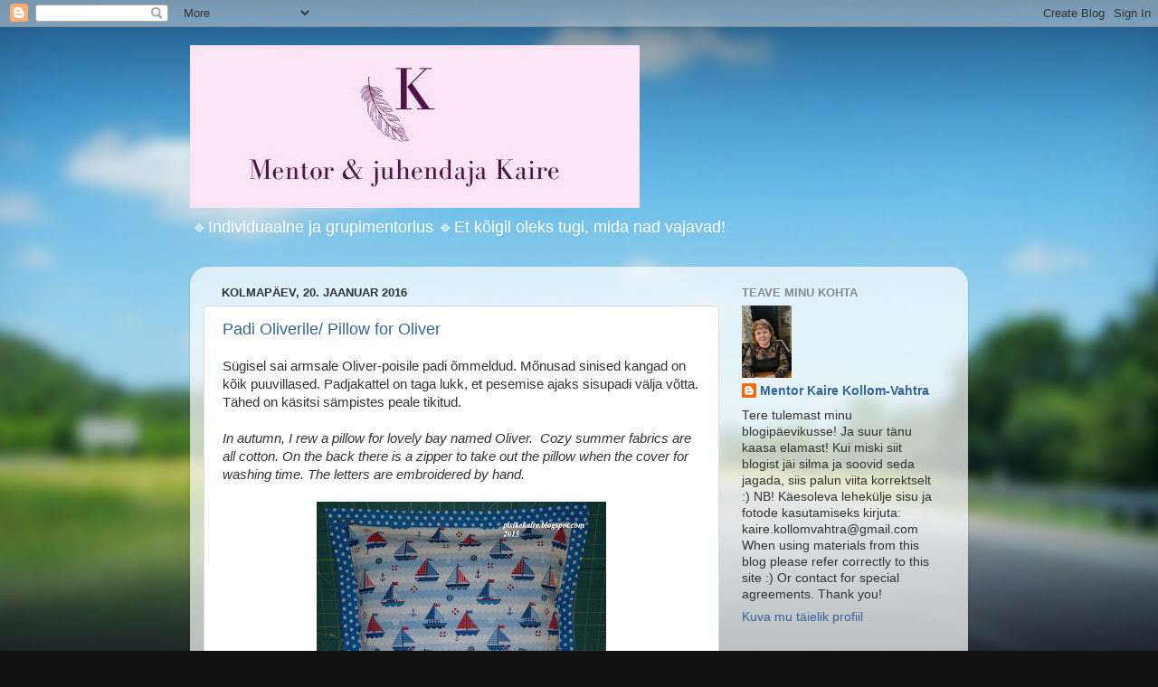

--- FILE ---
content_type: text/html; charset=UTF-8
request_url: https://pisikekaire.blogspot.com/2016/01/
body_size: 18855
content:
<!DOCTYPE html>
<html class='v2' dir='ltr' lang='et'>
<head>
<link href='https://www.blogger.com/static/v1/widgets/335934321-css_bundle_v2.css' rel='stylesheet' type='text/css'/>
<meta content='width=1100' name='viewport'/>
<meta content='text/html; charset=UTF-8' http-equiv='Content-Type'/>
<meta content='blogger' name='generator'/>
<link href='https://pisikekaire.blogspot.com/favicon.ico' rel='icon' type='image/x-icon'/>
<link href='http://pisikekaire.blogspot.com/2016/01/' rel='canonical'/>
<link rel="alternate" type="application/atom+xml" title="Mentor &amp; juhendaja Kaire  - Atom" href="https://pisikekaire.blogspot.com/feeds/posts/default" />
<link rel="alternate" type="application/rss+xml" title="Mentor &amp; juhendaja Kaire  - RSS" href="https://pisikekaire.blogspot.com/feeds/posts/default?alt=rss" />
<link rel="service.post" type="application/atom+xml" title="Mentor &amp; juhendaja Kaire  - Atom" href="https://www.blogger.com/feeds/2653915786910720791/posts/default" />
<!--Can't find substitution for tag [blog.ieCssRetrofitLinks]-->
<meta content='Blogi lapitehnikas esemete õmblemise teemal' name='description'/>
<meta content='http://pisikekaire.blogspot.com/2016/01/' property='og:url'/>
<meta content='Mentor &amp; juhendaja Kaire ' property='og:title'/>
<meta content='Blogi lapitehnikas esemete õmblemise teemal' property='og:description'/>
<title>Mentor &amp; juhendaja Kaire : jaanuar 2016</title>
<style type='text/css'>@font-face{font-family:'Dancing Script';font-style:normal;font-weight:400;font-display:swap;src:url(//fonts.gstatic.com/s/dancingscript/v29/If2cXTr6YS-zF4S-kcSWSVi_sxjsohD9F50Ruu7BMSo3Rep8hNX6plRPjLo.woff2)format('woff2');unicode-range:U+0102-0103,U+0110-0111,U+0128-0129,U+0168-0169,U+01A0-01A1,U+01AF-01B0,U+0300-0301,U+0303-0304,U+0308-0309,U+0323,U+0329,U+1EA0-1EF9,U+20AB;}@font-face{font-family:'Dancing Script';font-style:normal;font-weight:400;font-display:swap;src:url(//fonts.gstatic.com/s/dancingscript/v29/If2cXTr6YS-zF4S-kcSWSVi_sxjsohD9F50Ruu7BMSo3ROp8hNX6plRPjLo.woff2)format('woff2');unicode-range:U+0100-02BA,U+02BD-02C5,U+02C7-02CC,U+02CE-02D7,U+02DD-02FF,U+0304,U+0308,U+0329,U+1D00-1DBF,U+1E00-1E9F,U+1EF2-1EFF,U+2020,U+20A0-20AB,U+20AD-20C0,U+2113,U+2C60-2C7F,U+A720-A7FF;}@font-face{font-family:'Dancing Script';font-style:normal;font-weight:400;font-display:swap;src:url(//fonts.gstatic.com/s/dancingscript/v29/If2cXTr6YS-zF4S-kcSWSVi_sxjsohD9F50Ruu7BMSo3Sup8hNX6plRP.woff2)format('woff2');unicode-range:U+0000-00FF,U+0131,U+0152-0153,U+02BB-02BC,U+02C6,U+02DA,U+02DC,U+0304,U+0308,U+0329,U+2000-206F,U+20AC,U+2122,U+2191,U+2193,U+2212,U+2215,U+FEFF,U+FFFD;}</style>
<style id='page-skin-1' type='text/css'><!--
/*-----------------------------------------------
Blogger Template Style
Name:     Picture Window
Designer: Blogger
URL:      www.blogger.com
----------------------------------------------- */
/* Content
----------------------------------------------- */
body {
font: normal normal 15px Arial, Tahoma, Helvetica, FreeSans, sans-serif;
color: #333333;
background: #111111 url(//themes.googleusercontent.com/image?id=1OACCYOE0-eoTRTfsBuX1NMN9nz599ufI1Jh0CggPFA_sK80AGkIr8pLtYRpNUKPmwtEa) repeat-x fixed top center;
}
html body .region-inner {
min-width: 0;
max-width: 100%;
width: auto;
}
.content-outer {
font-size: 90%;
}
a:link {
text-decoration:none;
color: #336699;
}
a:visited {
text-decoration:none;
color: #6699cc;
}
a:hover {
text-decoration:underline;
color: #33aaff;
}
.content-outer {
background: transparent none repeat scroll top left;
-moz-border-radius: 0;
-webkit-border-radius: 0;
-goog-ms-border-radius: 0;
border-radius: 0;
-moz-box-shadow: 0 0 0 rgba(0, 0, 0, .15);
-webkit-box-shadow: 0 0 0 rgba(0, 0, 0, .15);
-goog-ms-box-shadow: 0 0 0 rgba(0, 0, 0, .15);
box-shadow: 0 0 0 rgba(0, 0, 0, .15);
margin: 20px auto;
}
.content-inner {
padding: 0;
}
/* Header
----------------------------------------------- */
.header-outer {
background: transparent none repeat-x scroll top left;
_background-image: none;
color: #ffffff;
-moz-border-radius: 0;
-webkit-border-radius: 0;
-goog-ms-border-radius: 0;
border-radius: 0;
}
.Header img, .Header #header-inner {
-moz-border-radius: 0;
-webkit-border-radius: 0;
-goog-ms-border-radius: 0;
border-radius: 0;
}
.header-inner .Header .titlewrapper,
.header-inner .Header .descriptionwrapper {
padding-left: 0;
padding-right: 0;
}
.Header h1 {
font: italic normal 36px Dancing Script;
text-shadow: 1px 1px 3px rgba(0, 0, 0, 0.3);
}
.Header h1 a {
color: #ffffff;
}
.Header .description {
font-size: 130%;
}
/* Tabs
----------------------------------------------- */
.tabs-inner {
margin: .5em 20px 0;
padding: 0;
}
.tabs-inner .section {
margin: 0;
}
.tabs-inner .widget ul {
padding: 0;
background: transparent none repeat scroll bottom;
-moz-border-radius: 0;
-webkit-border-radius: 0;
-goog-ms-border-radius: 0;
border-radius: 0;
}
.tabs-inner .widget li {
border: none;
}
.tabs-inner .widget li a {
display: inline-block;
padding: .5em 1em;
margin-right: .25em;
color: #ffffff;
font: normal normal 15px Arial, Tahoma, Helvetica, FreeSans, sans-serif;
-moz-border-radius: 10px 10px 0 0;
-webkit-border-top-left-radius: 10px;
-webkit-border-top-right-radius: 10px;
-goog-ms-border-radius: 10px 10px 0 0;
border-radius: 10px 10px 0 0;
background: transparent url(https://resources.blogblog.com/blogblog/data/1kt/transparent/black50.png) repeat scroll top left;
border-right: 1px solid transparent;
}
.tabs-inner .widget li:first-child a {
padding-left: 1.25em;
-moz-border-radius-topleft: 10px;
-moz-border-radius-bottomleft: 0;
-webkit-border-top-left-radius: 10px;
-webkit-border-bottom-left-radius: 0;
-goog-ms-border-top-left-radius: 10px;
-goog-ms-border-bottom-left-radius: 0;
border-top-left-radius: 10px;
border-bottom-left-radius: 0;
}
.tabs-inner .widget li.selected a,
.tabs-inner .widget li a:hover {
position: relative;
z-index: 1;
background: transparent url(https://resources.blogblog.com/blogblog/data/1kt/transparent/white80.png) repeat scroll bottom;
color: #336699;
-moz-box-shadow: 0 0 3px rgba(0, 0, 0, .15);
-webkit-box-shadow: 0 0 3px rgba(0, 0, 0, .15);
-goog-ms-box-shadow: 0 0 3px rgba(0, 0, 0, .15);
box-shadow: 0 0 3px rgba(0, 0, 0, .15);
}
/* Headings
----------------------------------------------- */
h2 {
font: bold normal 13px Arial, Tahoma, Helvetica, FreeSans, sans-serif;
text-transform: uppercase;
color: #888888;
margin: .5em 0;
}
/* Main
----------------------------------------------- */
.main-outer {
background: transparent url(https://resources.blogblog.com/blogblog/data/1kt/transparent/white80.png) repeat scroll top left;
-moz-border-radius: 20px 20px 0 0;
-webkit-border-top-left-radius: 20px;
-webkit-border-top-right-radius: 20px;
-webkit-border-bottom-left-radius: 0;
-webkit-border-bottom-right-radius: 0;
-goog-ms-border-radius: 20px 20px 0 0;
border-radius: 20px 20px 0 0;
-moz-box-shadow: 0 1px 3px rgba(0, 0, 0, .15);
-webkit-box-shadow: 0 1px 3px rgba(0, 0, 0, .15);
-goog-ms-box-shadow: 0 1px 3px rgba(0, 0, 0, .15);
box-shadow: 0 1px 3px rgba(0, 0, 0, .15);
}
.main-inner {
padding: 15px 20px 20px;
}
.main-inner .column-center-inner {
padding: 0 0;
}
.main-inner .column-left-inner {
padding-left: 0;
}
.main-inner .column-right-inner {
padding-right: 0;
}
/* Posts
----------------------------------------------- */
h3.post-title {
margin: 0;
font: normal normal 18px Arial, Tahoma, Helvetica, FreeSans, sans-serif;
}
.comments h4 {
margin: 1em 0 0;
font: normal normal 18px Arial, Tahoma, Helvetica, FreeSans, sans-serif;
}
.date-header span {
color: #333333;
}
.post-outer {
background-color: #ffffff;
border: solid 1px #dddddd;
-moz-border-radius: 5px;
-webkit-border-radius: 5px;
border-radius: 5px;
-goog-ms-border-radius: 5px;
padding: 15px 20px;
margin: 0 -20px 20px;
}
.post-body {
line-height: 1.4;
font-size: 110%;
position: relative;
}
.post-header {
margin: 0 0 1.5em;
color: #999999;
line-height: 1.6;
}
.post-footer {
margin: .5em 0 0;
color: #999999;
line-height: 1.6;
}
#blog-pager {
font-size: 140%
}
#comments .comment-author {
padding-top: 1.5em;
border-top: dashed 1px #ccc;
border-top: dashed 1px rgba(128, 128, 128, .5);
background-position: 0 1.5em;
}
#comments .comment-author:first-child {
padding-top: 0;
border-top: none;
}
.avatar-image-container {
margin: .2em 0 0;
}
/* Comments
----------------------------------------------- */
.comments .comments-content .icon.blog-author {
background-repeat: no-repeat;
background-image: url([data-uri]);
}
.comments .comments-content .loadmore a {
border-top: 1px solid #33aaff;
border-bottom: 1px solid #33aaff;
}
.comments .continue {
border-top: 2px solid #33aaff;
}
/* Widgets
----------------------------------------------- */
.widget ul, .widget #ArchiveList ul.flat {
padding: 0;
list-style: none;
}
.widget ul li, .widget #ArchiveList ul.flat li {
border-top: dashed 1px #ccc;
border-top: dashed 1px rgba(128, 128, 128, .5);
}
.widget ul li:first-child, .widget #ArchiveList ul.flat li:first-child {
border-top: none;
}
.widget .post-body ul {
list-style: disc;
}
.widget .post-body ul li {
border: none;
}
/* Footer
----------------------------------------------- */
.footer-outer {
color:#cccccc;
background: transparent url(https://resources.blogblog.com/blogblog/data/1kt/transparent/black50.png) repeat scroll top left;
-moz-border-radius: 0 0 20px 20px;
-webkit-border-top-left-radius: 0;
-webkit-border-top-right-radius: 0;
-webkit-border-bottom-left-radius: 20px;
-webkit-border-bottom-right-radius: 20px;
-goog-ms-border-radius: 0 0 20px 20px;
border-radius: 0 0 20px 20px;
-moz-box-shadow: 0 1px 3px rgba(0, 0, 0, .15);
-webkit-box-shadow: 0 1px 3px rgba(0, 0, 0, .15);
-goog-ms-box-shadow: 0 1px 3px rgba(0, 0, 0, .15);
box-shadow: 0 1px 3px rgba(0, 0, 0, .15);
}
.footer-inner {
padding: 10px 20px 20px;
}
.footer-outer a {
color: #99ccee;
}
.footer-outer a:visited {
color: #77aaee;
}
.footer-outer a:hover {
color: #33aaff;
}
.footer-outer .widget h2 {
color: #aaaaaa;
}
/* Mobile
----------------------------------------------- */
html body.mobile {
height: auto;
}
html body.mobile {
min-height: 480px;
background-size: 100% auto;
}
.mobile .body-fauxcolumn-outer {
background: transparent none repeat scroll top left;
}
html .mobile .mobile-date-outer, html .mobile .blog-pager {
border-bottom: none;
background: transparent url(https://resources.blogblog.com/blogblog/data/1kt/transparent/white80.png) repeat scroll top left;
margin-bottom: 10px;
}
.mobile .date-outer {
background: transparent url(https://resources.blogblog.com/blogblog/data/1kt/transparent/white80.png) repeat scroll top left;
}
.mobile .header-outer, .mobile .main-outer,
.mobile .post-outer, .mobile .footer-outer {
-moz-border-radius: 0;
-webkit-border-radius: 0;
-goog-ms-border-radius: 0;
border-radius: 0;
}
.mobile .content-outer,
.mobile .main-outer,
.mobile .post-outer {
background: inherit;
border: none;
}
.mobile .content-outer {
font-size: 100%;
}
.mobile-link-button {
background-color: #336699;
}
.mobile-link-button a:link, .mobile-link-button a:visited {
color: #ffffff;
}
.mobile-index-contents {
color: #333333;
}
.mobile .tabs-inner .PageList .widget-content {
background: transparent url(https://resources.blogblog.com/blogblog/data/1kt/transparent/white80.png) repeat scroll bottom;
color: #336699;
}
.mobile .tabs-inner .PageList .widget-content .pagelist-arrow {
border-left: 1px solid transparent;
}

--></style>
<style id='template-skin-1' type='text/css'><!--
body {
min-width: 860px;
}
.content-outer, .content-fauxcolumn-outer, .region-inner {
min-width: 860px;
max-width: 860px;
_width: 860px;
}
.main-inner .columns {
padding-left: 0px;
padding-right: 260px;
}
.main-inner .fauxcolumn-center-outer {
left: 0px;
right: 260px;
/* IE6 does not respect left and right together */
_width: expression(this.parentNode.offsetWidth -
parseInt("0px") -
parseInt("260px") + 'px');
}
.main-inner .fauxcolumn-left-outer {
width: 0px;
}
.main-inner .fauxcolumn-right-outer {
width: 260px;
}
.main-inner .column-left-outer {
width: 0px;
right: 100%;
margin-left: -0px;
}
.main-inner .column-right-outer {
width: 260px;
margin-right: -260px;
}
#layout {
min-width: 0;
}
#layout .content-outer {
min-width: 0;
width: 800px;
}
#layout .region-inner {
min-width: 0;
width: auto;
}
body#layout div.add_widget {
padding: 8px;
}
body#layout div.add_widget a {
margin-left: 32px;
}
--></style>
<style>
    body {background-image:url(\/\/themes.googleusercontent.com\/image?id=1OACCYOE0-eoTRTfsBuX1NMN9nz599ufI1Jh0CggPFA_sK80AGkIr8pLtYRpNUKPmwtEa);}
    
@media (max-width: 200px) { body {background-image:url(\/\/themes.googleusercontent.com\/image?id=1OACCYOE0-eoTRTfsBuX1NMN9nz599ufI1Jh0CggPFA_sK80AGkIr8pLtYRpNUKPmwtEa&options=w200);}}
@media (max-width: 400px) and (min-width: 201px) { body {background-image:url(\/\/themes.googleusercontent.com\/image?id=1OACCYOE0-eoTRTfsBuX1NMN9nz599ufI1Jh0CggPFA_sK80AGkIr8pLtYRpNUKPmwtEa&options=w400);}}
@media (max-width: 800px) and (min-width: 401px) { body {background-image:url(\/\/themes.googleusercontent.com\/image?id=1OACCYOE0-eoTRTfsBuX1NMN9nz599ufI1Jh0CggPFA_sK80AGkIr8pLtYRpNUKPmwtEa&options=w800);}}
@media (max-width: 1200px) and (min-width: 801px) { body {background-image:url(\/\/themes.googleusercontent.com\/image?id=1OACCYOE0-eoTRTfsBuX1NMN9nz599ufI1Jh0CggPFA_sK80AGkIr8pLtYRpNUKPmwtEa&options=w1200);}}
/* Last tag covers anything over one higher than the previous max-size cap. */
@media (min-width: 1201px) { body {background-image:url(\/\/themes.googleusercontent.com\/image?id=1OACCYOE0-eoTRTfsBuX1NMN9nz599ufI1Jh0CggPFA_sK80AGkIr8pLtYRpNUKPmwtEa&options=w1600);}}
  </style>
<link href='https://www.blogger.com/dyn-css/authorization.css?targetBlogID=2653915786910720791&amp;zx=43215d55-28bf-43f3-8119-daa34d76a3ba' media='none' onload='if(media!=&#39;all&#39;)media=&#39;all&#39;' rel='stylesheet'/><noscript><link href='https://www.blogger.com/dyn-css/authorization.css?targetBlogID=2653915786910720791&amp;zx=43215d55-28bf-43f3-8119-daa34d76a3ba' rel='stylesheet'/></noscript>
<meta name='google-adsense-platform-account' content='ca-host-pub-1556223355139109'/>
<meta name='google-adsense-platform-domain' content='blogspot.com'/>

</head>
<body class='loading variant-open'>
<div class='navbar section' id='navbar' name='Navbar'><div class='widget Navbar' data-version='1' id='Navbar1'><script type="text/javascript">
    function setAttributeOnload(object, attribute, val) {
      if(window.addEventListener) {
        window.addEventListener('load',
          function(){ object[attribute] = val; }, false);
      } else {
        window.attachEvent('onload', function(){ object[attribute] = val; });
      }
    }
  </script>
<div id="navbar-iframe-container"></div>
<script type="text/javascript" src="https://apis.google.com/js/platform.js"></script>
<script type="text/javascript">
      gapi.load("gapi.iframes:gapi.iframes.style.bubble", function() {
        if (gapi.iframes && gapi.iframes.getContext) {
          gapi.iframes.getContext().openChild({
              url: 'https://www.blogger.com/navbar/2653915786910720791?origin\x3dhttps://pisikekaire.blogspot.com',
              where: document.getElementById("navbar-iframe-container"),
              id: "navbar-iframe"
          });
        }
      });
    </script><script type="text/javascript">
(function() {
var script = document.createElement('script');
script.type = 'text/javascript';
script.src = '//pagead2.googlesyndication.com/pagead/js/google_top_exp.js';
var head = document.getElementsByTagName('head')[0];
if (head) {
head.appendChild(script);
}})();
</script>
</div></div>
<div class='body-fauxcolumns'>
<div class='fauxcolumn-outer body-fauxcolumn-outer'>
<div class='cap-top'>
<div class='cap-left'></div>
<div class='cap-right'></div>
</div>
<div class='fauxborder-left'>
<div class='fauxborder-right'></div>
<div class='fauxcolumn-inner'>
</div>
</div>
<div class='cap-bottom'>
<div class='cap-left'></div>
<div class='cap-right'></div>
</div>
</div>
</div>
<div class='content'>
<div class='content-fauxcolumns'>
<div class='fauxcolumn-outer content-fauxcolumn-outer'>
<div class='cap-top'>
<div class='cap-left'></div>
<div class='cap-right'></div>
</div>
<div class='fauxborder-left'>
<div class='fauxborder-right'></div>
<div class='fauxcolumn-inner'>
</div>
</div>
<div class='cap-bottom'>
<div class='cap-left'></div>
<div class='cap-right'></div>
</div>
</div>
</div>
<div class='content-outer'>
<div class='content-cap-top cap-top'>
<div class='cap-left'></div>
<div class='cap-right'></div>
</div>
<div class='fauxborder-left content-fauxborder-left'>
<div class='fauxborder-right content-fauxborder-right'></div>
<div class='content-inner'>
<header>
<div class='header-outer'>
<div class='header-cap-top cap-top'>
<div class='cap-left'></div>
<div class='cap-right'></div>
</div>
<div class='fauxborder-left header-fauxborder-left'>
<div class='fauxborder-right header-fauxborder-right'></div>
<div class='region-inner header-inner'>
<div class='header section' id='header' name='Päis'><div class='widget Header' data-version='1' id='Header1'>
<div id='header-inner'>
<a href='https://pisikekaire.blogspot.com/' style='display: block'>
<img alt='Mentor &amp; juhendaja Kaire ' height='180px; ' id='Header1_headerimg' src='https://blogger.googleusercontent.com/img/a/AVvXsEjWEsGDslhqdErDAtz4GTQQK6xtS8LLI63GbWmgfpvCK8uqJq7KWuR2Z8aVf2mkdLphZq6nGPWyuUf9-yAR2ArlVZ728euonp0sHSKjFPIuRQnzDJtxL0crBsxo2WuZemQ9ZZ4qxkLy126zuatfSKdk9PJ5ay5YmVOE27WOdivvYFSXfzU3keafP0aMPA=s497' style='display: block' width='497px; '/>
</a>
<div class='descriptionwrapper'>
<p class='description'><span>🔹Individuaalne ja grupimentorlus
🔹Et kõigil oleks tugi, mida nad vajavad!</span></p>
</div>
</div>
</div></div>
</div>
</div>
<div class='header-cap-bottom cap-bottom'>
<div class='cap-left'></div>
<div class='cap-right'></div>
</div>
</div>
</header>
<div class='tabs-outer'>
<div class='tabs-cap-top cap-top'>
<div class='cap-left'></div>
<div class='cap-right'></div>
</div>
<div class='fauxborder-left tabs-fauxborder-left'>
<div class='fauxborder-right tabs-fauxborder-right'></div>
<div class='region-inner tabs-inner'>
<div class='tabs no-items section' id='crosscol' name='Veeruülene'></div>
<div class='tabs no-items section' id='crosscol-overflow' name='Cross-Column 2'></div>
</div>
</div>
<div class='tabs-cap-bottom cap-bottom'>
<div class='cap-left'></div>
<div class='cap-right'></div>
</div>
</div>
<div class='main-outer'>
<div class='main-cap-top cap-top'>
<div class='cap-left'></div>
<div class='cap-right'></div>
</div>
<div class='fauxborder-left main-fauxborder-left'>
<div class='fauxborder-right main-fauxborder-right'></div>
<div class='region-inner main-inner'>
<div class='columns fauxcolumns'>
<div class='fauxcolumn-outer fauxcolumn-center-outer'>
<div class='cap-top'>
<div class='cap-left'></div>
<div class='cap-right'></div>
</div>
<div class='fauxborder-left'>
<div class='fauxborder-right'></div>
<div class='fauxcolumn-inner'>
</div>
</div>
<div class='cap-bottom'>
<div class='cap-left'></div>
<div class='cap-right'></div>
</div>
</div>
<div class='fauxcolumn-outer fauxcolumn-left-outer'>
<div class='cap-top'>
<div class='cap-left'></div>
<div class='cap-right'></div>
</div>
<div class='fauxborder-left'>
<div class='fauxborder-right'></div>
<div class='fauxcolumn-inner'>
</div>
</div>
<div class='cap-bottom'>
<div class='cap-left'></div>
<div class='cap-right'></div>
</div>
</div>
<div class='fauxcolumn-outer fauxcolumn-right-outer'>
<div class='cap-top'>
<div class='cap-left'></div>
<div class='cap-right'></div>
</div>
<div class='fauxborder-left'>
<div class='fauxborder-right'></div>
<div class='fauxcolumn-inner'>
</div>
</div>
<div class='cap-bottom'>
<div class='cap-left'></div>
<div class='cap-right'></div>
</div>
</div>
<!-- corrects IE6 width calculation -->
<div class='columns-inner'>
<div class='column-center-outer'>
<div class='column-center-inner'>
<div class='main section' id='main' name='Peamine'><div class='widget Blog' data-version='1' id='Blog1'>
<div class='blog-posts hfeed'>

          <div class="date-outer">
        
<h2 class='date-header'><span>kolmapäev, 20. jaanuar 2016</span></h2>

          <div class="date-posts">
        
<div class='post-outer'>
<div class='post hentry uncustomized-post-template' itemprop='blogPost' itemscope='itemscope' itemtype='http://schema.org/BlogPosting'>
<meta content='https://blogger.googleusercontent.com/img/b/R29vZ2xl/AVvXsEgYSGB44XIEbVqA4GnDa80RJ1Z6ENScVLO8fwDUcB4AkWq7bqDpKVzhiseOqHWdNMXWgZQd7MW0iMBXPi0cYfO0VWg_7jz59nU8A70Fgty-GHBUv7Ke-dTsY0OrohU6ro3683AJr04ydznm/s320/Laura-Oliver+3.jpg' itemprop='image_url'/>
<meta content='2653915786910720791' itemprop='blogId'/>
<meta content='7263362714394122997' itemprop='postId'/>
<a name='7263362714394122997'></a>
<h3 class='post-title entry-title' itemprop='name'>
<a href='https://pisikekaire.blogspot.com/2016/01/padi-oliverile-pillow-for-oliver.html'>Padi Oliverile/ Pillow for Oliver</a>
</h3>
<div class='post-header'>
<div class='post-header-line-1'></div>
</div>
<div class='post-body entry-content' id='post-body-7263362714394122997' itemprop='articleBody'>
Sügisel sai armsale Oliver-poisile padi õmmeldud. Mõnusad sinised kangad on kõik puuvillased. Padjakattel on taga lukk, et pesemise ajaks sisupadi välja võtta.<br />
Tähed on käsitsi sämpistes peale tikitud.<br />
<br />
<i>In autumn, I rew a pillow for lovely bay named Oliver. &nbsp;Cozy summer fabrics are all cotton.&nbsp;</i><i>On the back there is a zipper to take out the pillow when the cover for washing time. The letters are embroidered by hand.</i><br />
<br />
<div class="separator" style="clear: both; text-align: center;">
<a href="https://blogger.googleusercontent.com/img/b/R29vZ2xl/AVvXsEgYSGB44XIEbVqA4GnDa80RJ1Z6ENScVLO8fwDUcB4AkWq7bqDpKVzhiseOqHWdNMXWgZQd7MW0iMBXPi0cYfO0VWg_7jz59nU8A70Fgty-GHBUv7Ke-dTsY0OrohU6ro3683AJr04ydznm/s1600/Laura-Oliver+3.jpg" imageanchor="1" style="margin-left: 1em; margin-right: 1em;"><img border="0" height="285" src="https://blogger.googleusercontent.com/img/b/R29vZ2xl/AVvXsEgYSGB44XIEbVqA4GnDa80RJ1Z6ENScVLO8fwDUcB4AkWq7bqDpKVzhiseOqHWdNMXWgZQd7MW0iMBXPi0cYfO0VWg_7jz59nU8A70Fgty-GHBUv7Ke-dTsY0OrohU6ro3683AJr04ydznm/s320/Laura-Oliver+3.jpg" width="320" /></a></div>
<div style='clear: both;'></div>
</div>
<div class='post-footer'>
<div class='post-footer-line post-footer-line-1'>
<span class='post-author vcard'>
Postitaja:
<span class='fn' itemprop='author' itemscope='itemscope' itemtype='http://schema.org/Person'>
<meta content='https://www.blogger.com/profile/15666229838096296660' itemprop='url'/>
<a class='g-profile' href='https://www.blogger.com/profile/15666229838096296660' rel='author' title='author profile'>
<span itemprop='name'>Mentor Kaire Kollom-Vahtra</span>
</a>
</span>
</span>
<span class='post-timestamp'>
kell
<meta content='http://pisikekaire.blogspot.com/2016/01/padi-oliverile-pillow-for-oliver.html' itemprop='url'/>
<a class='timestamp-link' href='https://pisikekaire.blogspot.com/2016/01/padi-oliverile-pillow-for-oliver.html' rel='bookmark' title='permanent link'><abbr class='published' itemprop='datePublished' title='2016-01-20T15:55:00+02:00'>3:55 PM</abbr></a>
</span>
<span class='post-comment-link'>
<a class='comment-link' href='https://pisikekaire.blogspot.com/2016/01/padi-oliverile-pillow-for-oliver.html#comment-form' onclick=''>
2 kommentaari:
  </a>
</span>
<span class='post-icons'>
<span class='item-control blog-admin pid-1951251419'>
<a href='https://www.blogger.com/post-edit.g?blogID=2653915786910720791&postID=7263362714394122997&from=pencil' title='Muutke postitust'>
<img alt='' class='icon-action' height='18' src='https://resources.blogblog.com/img/icon18_edit_allbkg.gif' width='18'/>
</a>
</span>
</span>
<div class='post-share-buttons goog-inline-block'>
<a class='goog-inline-block share-button sb-email' href='https://www.blogger.com/share-post.g?blogID=2653915786910720791&postID=7263362714394122997&target=email' target='_blank' title='Saada see meiliga'><span class='share-button-link-text'>Saada see meiliga</span></a><a class='goog-inline-block share-button sb-blog' href='https://www.blogger.com/share-post.g?blogID=2653915786910720791&postID=7263362714394122997&target=blog' onclick='window.open(this.href, "_blank", "height=270,width=475"); return false;' target='_blank' title='BlogThis!'><span class='share-button-link-text'>BlogThis!</span></a><a class='goog-inline-block share-button sb-twitter' href='https://www.blogger.com/share-post.g?blogID=2653915786910720791&postID=7263362714394122997&target=twitter' target='_blank' title='Jaga X-is'><span class='share-button-link-text'>Jaga X-is</span></a><a class='goog-inline-block share-button sb-facebook' href='https://www.blogger.com/share-post.g?blogID=2653915786910720791&postID=7263362714394122997&target=facebook' onclick='window.open(this.href, "_blank", "height=430,width=640"); return false;' target='_blank' title='Jaga Facebookis'><span class='share-button-link-text'>Jaga Facebookis</span></a><a class='goog-inline-block share-button sb-pinterest' href='https://www.blogger.com/share-post.g?blogID=2653915786910720791&postID=7263362714394122997&target=pinterest' target='_blank' title='Jagage Pinterestis'><span class='share-button-link-text'>Jagage Pinterestis</span></a>
</div>
</div>
<div class='post-footer-line post-footer-line-2'>
<span class='post-labels'>
Sildid:
<a href='https://pisikekaire.blogspot.com/search/label/lapit%C3%B6%C3%B6' rel='tag'>lapitöö</a>,
<a href='https://pisikekaire.blogspot.com/search/label/patchwork' rel='tag'>patchwork</a>,
<a href='https://pisikekaire.blogspot.com/search/label/%C3%B5mblemine' rel='tag'>õmblemine</a>
</span>
</div>
<div class='post-footer-line post-footer-line-3'>
<span class='post-location'>
Asukoht:
<a href='https://maps.google.com/maps?q=Tartu,+Eesti@58.3776252,26.729006300000037&z=10' target='_blank'>Tartu, Eesti</a>
</span>
</div>
</div>
</div>
</div>

          </div></div>
        

          <div class="date-outer">
        
<h2 class='date-header'><span>reede, 15. jaanuar 2016</span></h2>

          <div class="date-posts">
        
<div class='post-outer'>
<div class='post hentry uncustomized-post-template' itemprop='blogPost' itemscope='itemscope' itemtype='http://schema.org/BlogPosting'>
<meta content='https://blogger.googleusercontent.com/img/b/R29vZ2xl/AVvXsEhKg-994H2dj5_IhrNUqSii9kE0EyAQ5z18hhR5Zvtonnd9M9nfYanHBgevIvnWdPw7ANnUnbYewHJn-VwD3wmZIruGXmQ-YEumMtCb9AxtYIFr22u2kfbSRCmEmi8TU-q6tNB_Eh67xEIn/s400/009-1.jpg' itemprop='image_url'/>
<meta content='2653915786910720791' itemprop='blogId'/>
<meta content='2114377092120904959' itemprop='postId'/>
<a name='2114377092120904959'></a>
<h3 class='post-title entry-title' itemprop='name'>
<a href='https://pisikekaire.blogspot.com/2016/01/pinalid-pencil-case.html'>Pinalid/ Pencil case</a>
</h3>
<div class='post-header'>
<div class='post-header-line-1'></div>
</div>
<div class='post-body entry-content' id='post-body-2114377092120904959' itemprop='articleBody'>
Tere jälle uuel aastal!<br />
Esimesed õmblustööd on uuel aastal edukalt lõpetatud :)<br />
Minu ammune soov oli proovida õmmelda&nbsp;<a href="http://www.isetegija.net/index.php?ind=blog&amp;op=home&amp;idu=8792&amp;singlepost=108058" target="_blank">Sillulullu pinaleid</a>.<br />
Nüüd võtsin ilusad kangad ette ja tegin ära. Valmis sai 5 võrratut pinalit!<br />
<br />
<i>Welcome again in new year!</i><br />
<i>The first sewing has been successfully completed :)</i><br />
<i>My long-standing wish was to try to sew&nbsp;<a href="http://www.isetegija.net/index.php?ind=blog&amp;op=home&amp;idu=8792&amp;singlepost=108058" target="_blank">those pencil cases</a>&nbsp;(tutorial is in Estonian)</i><br />
<i>Now, I chose these beautiful fabrics and got ready of five fabulous pencil case!</i><br />
<i><br /></i>
<br />
<div class="separator" style="clear: both; text-align: center;">
<a href="https://blogger.googleusercontent.com/img/b/R29vZ2xl/AVvXsEhKg-994H2dj5_IhrNUqSii9kE0EyAQ5z18hhR5Zvtonnd9M9nfYanHBgevIvnWdPw7ANnUnbYewHJn-VwD3wmZIruGXmQ-YEumMtCb9AxtYIFr22u2kfbSRCmEmi8TU-q6tNB_Eh67xEIn/s1600/009-1.jpg" imageanchor="1" style="margin-left: 1em; margin-right: 1em;"><img border="0" height="210" src="https://blogger.googleusercontent.com/img/b/R29vZ2xl/AVvXsEhKg-994H2dj5_IhrNUqSii9kE0EyAQ5z18hhR5Zvtonnd9M9nfYanHBgevIvnWdPw7ANnUnbYewHJn-VwD3wmZIruGXmQ-YEumMtCb9AxtYIFr22u2kfbSRCmEmi8TU-q6tNB_Eh67xEIn/s400/009-1.jpg" width="400" /></a></div>
<div class="separator" style="clear: both; text-align: center;">
<br /></div>
Valmisluku asemel proovisin kasutada meetrilukku, ja ma olen sellest vaimustuses- nii lihtne on pikale lukumeetrile järjest õmmelda pinali kangad, hiljem lõikad luku paraja koha pealt katki ja lisad kelgu.<br />
<br />
<i>I tried to use zipper which is sold by the meter&nbsp;instead of &nbsp;the zippers what is ready to use. And I'm&nbsp;thrilled- it is so&nbsp;easy to sew zipper in a long row. Then you cut off a zip at appropriate place and add a carriage.</i><br />
<div class="separator" style="clear: both; text-align: center;">
<a href="https://blogger.googleusercontent.com/img/b/R29vZ2xl/AVvXsEgjXM5gLgyHlhKdZFvccC9JaMw3uwQIdCgHJjav3e1DsFoqPV3mXYWfCrJ9g6mKAl0aLd-LoBhza5zIFvit792w3UlnidRpswg_LMr9kbtjVS6XPaswbytyNODZrH-PEgSM8KXVupVkDu7A/s1600/005-1.jpg" imageanchor="1" style="margin-left: 1em; margin-right: 1em;"><img border="0" height="320" src="https://blogger.googleusercontent.com/img/b/R29vZ2xl/AVvXsEgjXM5gLgyHlhKdZFvccC9JaMw3uwQIdCgHJjav3e1DsFoqPV3mXYWfCrJ9g6mKAl0aLd-LoBhza5zIFvit792w3UlnidRpswg_LMr9kbtjVS6XPaswbytyNODZrH-PEgSM8KXVupVkDu7A/s320/005-1.jpg" width="240" /></a></div>
<br />
Hetkel rõhusin ilusale kangale, kuid mõni teine kord proovin ka pitsi ja satsi lisada, et oleks uhkem :)<br />
<br />
<i>This time I tried to impress with beautiful fabric, but in another time and try to use lace and other beautiful things so that it would be merrier :)</i><br />
<i><br /></i>
<br />
<div class="separator" style="clear: both; text-align: center;">
<a href="https://blogger.googleusercontent.com/img/b/R29vZ2xl/AVvXsEjHPOBWlR78Gr4z87gN3ipgv2LLtxKLByiI5VjzBJxf-Srd-ERTA3HM5fRAYsC9KHcJECStld9TJdMD69CzqrJiHmwccqsfUIKpsAZH8wu_wMqPMH8DTAbDvz0QuSAZ4_52rGFFEjMYlwAS/s1600/012-1.jpg" imageanchor="1" style="margin-left: 1em; margin-right: 1em;"><img border="0" height="240" src="https://blogger.googleusercontent.com/img/b/R29vZ2xl/AVvXsEjHPOBWlR78Gr4z87gN3ipgv2LLtxKLByiI5VjzBJxf-Srd-ERTA3HM5fRAYsC9KHcJECStld9TJdMD69CzqrJiHmwccqsfUIKpsAZH8wu_wMqPMH8DTAbDvz0QuSAZ4_52rGFFEjMYlwAS/s320/012-1.jpg" width="320" /></a></div>
<br />
Soovin kõigile ilusat õmblemise aastat!<br />
<i>I wish you all the best year of sewing!</i>
<div style='clear: both;'></div>
</div>
<div class='post-footer'>
<div class='post-footer-line post-footer-line-1'>
<span class='post-author vcard'>
Postitaja:
<span class='fn' itemprop='author' itemscope='itemscope' itemtype='http://schema.org/Person'>
<meta content='https://www.blogger.com/profile/15666229838096296660' itemprop='url'/>
<a class='g-profile' href='https://www.blogger.com/profile/15666229838096296660' rel='author' title='author profile'>
<span itemprop='name'>Mentor Kaire Kollom-Vahtra</span>
</a>
</span>
</span>
<span class='post-timestamp'>
kell
<meta content='http://pisikekaire.blogspot.com/2016/01/pinalid-pencil-case.html' itemprop='url'/>
<a class='timestamp-link' href='https://pisikekaire.blogspot.com/2016/01/pinalid-pencil-case.html' rel='bookmark' title='permanent link'><abbr class='published' itemprop='datePublished' title='2016-01-15T22:21:00+02:00'>10:21 PM</abbr></a>
</span>
<span class='post-comment-link'>
<a class='comment-link' href='https://pisikekaire.blogspot.com/2016/01/pinalid-pencil-case.html#comment-form' onclick=''>
2 kommentaari:
  </a>
</span>
<span class='post-icons'>
<span class='item-control blog-admin pid-1951251419'>
<a href='https://www.blogger.com/post-edit.g?blogID=2653915786910720791&postID=2114377092120904959&from=pencil' title='Muutke postitust'>
<img alt='' class='icon-action' height='18' src='https://resources.blogblog.com/img/icon18_edit_allbkg.gif' width='18'/>
</a>
</span>
</span>
<div class='post-share-buttons goog-inline-block'>
<a class='goog-inline-block share-button sb-email' href='https://www.blogger.com/share-post.g?blogID=2653915786910720791&postID=2114377092120904959&target=email' target='_blank' title='Saada see meiliga'><span class='share-button-link-text'>Saada see meiliga</span></a><a class='goog-inline-block share-button sb-blog' href='https://www.blogger.com/share-post.g?blogID=2653915786910720791&postID=2114377092120904959&target=blog' onclick='window.open(this.href, "_blank", "height=270,width=475"); return false;' target='_blank' title='BlogThis!'><span class='share-button-link-text'>BlogThis!</span></a><a class='goog-inline-block share-button sb-twitter' href='https://www.blogger.com/share-post.g?blogID=2653915786910720791&postID=2114377092120904959&target=twitter' target='_blank' title='Jaga X-is'><span class='share-button-link-text'>Jaga X-is</span></a><a class='goog-inline-block share-button sb-facebook' href='https://www.blogger.com/share-post.g?blogID=2653915786910720791&postID=2114377092120904959&target=facebook' onclick='window.open(this.href, "_blank", "height=430,width=640"); return false;' target='_blank' title='Jaga Facebookis'><span class='share-button-link-text'>Jaga Facebookis</span></a><a class='goog-inline-block share-button sb-pinterest' href='https://www.blogger.com/share-post.g?blogID=2653915786910720791&postID=2114377092120904959&target=pinterest' target='_blank' title='Jagage Pinterestis'><span class='share-button-link-text'>Jagage Pinterestis</span></a>
</div>
</div>
<div class='post-footer-line post-footer-line-2'>
<span class='post-labels'>
Sildid:
<a href='https://pisikekaire.blogspot.com/search/label/kott' rel='tag'>kott</a>,
<a href='https://pisikekaire.blogspot.com/search/label/%C3%B5mblemine' rel='tag'>õmblemine</a>
</span>
</div>
<div class='post-footer-line post-footer-line-3'>
<span class='post-location'>
Asukoht:
<a href='https://maps.google.com/maps?q=Tartu,+Eesti@58.3776252,26.729006300000037&z=10' target='_blank'>Tartu, Eesti</a>
</span>
</div>
</div>
</div>
</div>

        </div></div>
      
</div>
<div class='blog-pager' id='blog-pager'>
<span id='blog-pager-newer-link'>
<a class='blog-pager-newer-link' href='https://pisikekaire.blogspot.com/search?updated-max=2016-04-19T11:39:00%2B03:00&amp;max-results=7&amp;reverse-paginate=true' id='Blog1_blog-pager-newer-link' title='Uuemad postitused'>Uuemad postitused</a>
</span>
<span id='blog-pager-older-link'>
<a class='blog-pager-older-link' href='https://pisikekaire.blogspot.com/search?updated-max=2016-01-15T22:21:00%2B02:00&amp;max-results=7' id='Blog1_blog-pager-older-link' title='Vanemad postitused'>Vanemad postitused</a>
</span>
<a class='home-link' href='https://pisikekaire.blogspot.com/'>Avaleht</a>
</div>
<div class='clear'></div>
<div class='blog-feeds'>
<div class='feed-links'>
Tellimine:
<a class='feed-link' href='https://pisikekaire.blogspot.com/feeds/posts/default' target='_blank' type='application/atom+xml'>Kommentaarid (Atom)</a>
</div>
</div>
</div></div>
</div>
</div>
<div class='column-left-outer'>
<div class='column-left-inner'>
<aside>
</aside>
</div>
</div>
<div class='column-right-outer'>
<div class='column-right-inner'>
<aside>
<div class='sidebar section' id='sidebar-right-1'><div class='widget Profile' data-version='1' id='Profile1'>
<h2>Teave minu kohta</h2>
<div class='widget-content'>
<a href='https://www.blogger.com/profile/15666229838096296660'><img alt='Minu foto' class='profile-img' height='80' src='//blogger.googleusercontent.com/img/b/R29vZ2xl/AVvXsEiknPIPiIV1q3eA4qkzo8gB5RobvRz8CxNw1n0XayLqNWUwolVygkjwkpglDMziE0rlutyeq6kmLEVxSD4JG-QA_7uGGiCbO8F7YyxmmL3xw1vhI_eNEfbQlHOYZeHbQYG9L219VIwNxfgcwVj0tYi5tyA-QSr7-nS5KoqkwdntetIf/s220/Mentor%20Kaire%20Kollom-Vahtra_.jpg' width='55'/></a>
<dl class='profile-datablock'>
<dt class='profile-data'>
<a class='profile-name-link g-profile' href='https://www.blogger.com/profile/15666229838096296660' rel='author' style='background-image: url(//www.blogger.com/img/logo-16.png);'>
Mentor Kaire Kollom-Vahtra
</a>
</dt>
<dd class='profile-textblock'>Tere tulemast minu blogipäevikusse! Ja suur tänu kaasa elamast! Kui miski siit blogist jäi silma ja soovid seda jagada, siis palun viita korrektselt :) NB! Käesoleva lehekülje sisu ja fotode kasutamiseks kirjuta: kaire.kollomvahtra@gmail.com  When using materials from this blog please refer correctly to this site :) Or contact for special agreements. Thank you!</dd>
</dl>
<a class='profile-link' href='https://www.blogger.com/profile/15666229838096296660' rel='author'>Kuva mu täielik profiil</a>
<div class='clear'></div>
</div>
</div><div class='widget BlogArchive' data-version='1' id='BlogArchive1'>
<h2>Blogiarhiiv</h2>
<div class='widget-content'>
<div id='ArchiveList'>
<div id='BlogArchive1_ArchiveList'>
<ul class='hierarchy'>
<li class='archivedate collapsed'>
<a class='toggle' href='javascript:void(0)'>
<span class='zippy'>

        &#9658;&#160;
      
</span>
</a>
<a class='post-count-link' href='https://pisikekaire.blogspot.com/2021/'>
2021
</a>
<span class='post-count' dir='ltr'>(1)</span>
<ul class='hierarchy'>
<li class='archivedate collapsed'>
<a class='toggle' href='javascript:void(0)'>
<span class='zippy'>

        &#9658;&#160;
      
</span>
</a>
<a class='post-count-link' href='https://pisikekaire.blogspot.com/2021/08/'>
august
</a>
<span class='post-count' dir='ltr'>(1)</span>
</li>
</ul>
</li>
</ul>
<ul class='hierarchy'>
<li class='archivedate collapsed'>
<a class='toggle' href='javascript:void(0)'>
<span class='zippy'>

        &#9658;&#160;
      
</span>
</a>
<a class='post-count-link' href='https://pisikekaire.blogspot.com/2020/'>
2020
</a>
<span class='post-count' dir='ltr'>(1)</span>
<ul class='hierarchy'>
<li class='archivedate collapsed'>
<a class='toggle' href='javascript:void(0)'>
<span class='zippy'>

        &#9658;&#160;
      
</span>
</a>
<a class='post-count-link' href='https://pisikekaire.blogspot.com/2020/09/'>
september
</a>
<span class='post-count' dir='ltr'>(1)</span>
</li>
</ul>
</li>
</ul>
<ul class='hierarchy'>
<li class='archivedate collapsed'>
<a class='toggle' href='javascript:void(0)'>
<span class='zippy'>

        &#9658;&#160;
      
</span>
</a>
<a class='post-count-link' href='https://pisikekaire.blogspot.com/2019/'>
2019
</a>
<span class='post-count' dir='ltr'>(1)</span>
<ul class='hierarchy'>
<li class='archivedate collapsed'>
<a class='toggle' href='javascript:void(0)'>
<span class='zippy'>

        &#9658;&#160;
      
</span>
</a>
<a class='post-count-link' href='https://pisikekaire.blogspot.com/2019/08/'>
august
</a>
<span class='post-count' dir='ltr'>(1)</span>
</li>
</ul>
</li>
</ul>
<ul class='hierarchy'>
<li class='archivedate collapsed'>
<a class='toggle' href='javascript:void(0)'>
<span class='zippy'>

        &#9658;&#160;
      
</span>
</a>
<a class='post-count-link' href='https://pisikekaire.blogspot.com/2018/'>
2018
</a>
<span class='post-count' dir='ltr'>(3)</span>
<ul class='hierarchy'>
<li class='archivedate collapsed'>
<a class='toggle' href='javascript:void(0)'>
<span class='zippy'>

        &#9658;&#160;
      
</span>
</a>
<a class='post-count-link' href='https://pisikekaire.blogspot.com/2018/03/'>
märts
</a>
<span class='post-count' dir='ltr'>(1)</span>
</li>
</ul>
<ul class='hierarchy'>
<li class='archivedate collapsed'>
<a class='toggle' href='javascript:void(0)'>
<span class='zippy'>

        &#9658;&#160;
      
</span>
</a>
<a class='post-count-link' href='https://pisikekaire.blogspot.com/2018/01/'>
jaanuar
</a>
<span class='post-count' dir='ltr'>(2)</span>
</li>
</ul>
</li>
</ul>
<ul class='hierarchy'>
<li class='archivedate collapsed'>
<a class='toggle' href='javascript:void(0)'>
<span class='zippy'>

        &#9658;&#160;
      
</span>
</a>
<a class='post-count-link' href='https://pisikekaire.blogspot.com/2017/'>
2017
</a>
<span class='post-count' dir='ltr'>(21)</span>
<ul class='hierarchy'>
<li class='archivedate collapsed'>
<a class='toggle' href='javascript:void(0)'>
<span class='zippy'>

        &#9658;&#160;
      
</span>
</a>
<a class='post-count-link' href='https://pisikekaire.blogspot.com/2017/12/'>
detsember
</a>
<span class='post-count' dir='ltr'>(1)</span>
</li>
</ul>
<ul class='hierarchy'>
<li class='archivedate collapsed'>
<a class='toggle' href='javascript:void(0)'>
<span class='zippy'>

        &#9658;&#160;
      
</span>
</a>
<a class='post-count-link' href='https://pisikekaire.blogspot.com/2017/11/'>
november
</a>
<span class='post-count' dir='ltr'>(1)</span>
</li>
</ul>
<ul class='hierarchy'>
<li class='archivedate collapsed'>
<a class='toggle' href='javascript:void(0)'>
<span class='zippy'>

        &#9658;&#160;
      
</span>
</a>
<a class='post-count-link' href='https://pisikekaire.blogspot.com/2017/10/'>
oktoober
</a>
<span class='post-count' dir='ltr'>(1)</span>
</li>
</ul>
<ul class='hierarchy'>
<li class='archivedate collapsed'>
<a class='toggle' href='javascript:void(0)'>
<span class='zippy'>

        &#9658;&#160;
      
</span>
</a>
<a class='post-count-link' href='https://pisikekaire.blogspot.com/2017/09/'>
september
</a>
<span class='post-count' dir='ltr'>(1)</span>
</li>
</ul>
<ul class='hierarchy'>
<li class='archivedate collapsed'>
<a class='toggle' href='javascript:void(0)'>
<span class='zippy'>

        &#9658;&#160;
      
</span>
</a>
<a class='post-count-link' href='https://pisikekaire.blogspot.com/2017/08/'>
august
</a>
<span class='post-count' dir='ltr'>(1)</span>
</li>
</ul>
<ul class='hierarchy'>
<li class='archivedate collapsed'>
<a class='toggle' href='javascript:void(0)'>
<span class='zippy'>

        &#9658;&#160;
      
</span>
</a>
<a class='post-count-link' href='https://pisikekaire.blogspot.com/2017/07/'>
juuli
</a>
<span class='post-count' dir='ltr'>(2)</span>
</li>
</ul>
<ul class='hierarchy'>
<li class='archivedate collapsed'>
<a class='toggle' href='javascript:void(0)'>
<span class='zippy'>

        &#9658;&#160;
      
</span>
</a>
<a class='post-count-link' href='https://pisikekaire.blogspot.com/2017/06/'>
juuni
</a>
<span class='post-count' dir='ltr'>(2)</span>
</li>
</ul>
<ul class='hierarchy'>
<li class='archivedate collapsed'>
<a class='toggle' href='javascript:void(0)'>
<span class='zippy'>

        &#9658;&#160;
      
</span>
</a>
<a class='post-count-link' href='https://pisikekaire.blogspot.com/2017/04/'>
aprill
</a>
<span class='post-count' dir='ltr'>(2)</span>
</li>
</ul>
<ul class='hierarchy'>
<li class='archivedate collapsed'>
<a class='toggle' href='javascript:void(0)'>
<span class='zippy'>

        &#9658;&#160;
      
</span>
</a>
<a class='post-count-link' href='https://pisikekaire.blogspot.com/2017/03/'>
märts
</a>
<span class='post-count' dir='ltr'>(4)</span>
</li>
</ul>
<ul class='hierarchy'>
<li class='archivedate collapsed'>
<a class='toggle' href='javascript:void(0)'>
<span class='zippy'>

        &#9658;&#160;
      
</span>
</a>
<a class='post-count-link' href='https://pisikekaire.blogspot.com/2017/02/'>
veebruar
</a>
<span class='post-count' dir='ltr'>(2)</span>
</li>
</ul>
<ul class='hierarchy'>
<li class='archivedate collapsed'>
<a class='toggle' href='javascript:void(0)'>
<span class='zippy'>

        &#9658;&#160;
      
</span>
</a>
<a class='post-count-link' href='https://pisikekaire.blogspot.com/2017/01/'>
jaanuar
</a>
<span class='post-count' dir='ltr'>(4)</span>
</li>
</ul>
</li>
</ul>
<ul class='hierarchy'>
<li class='archivedate expanded'>
<a class='toggle' href='javascript:void(0)'>
<span class='zippy toggle-open'>

        &#9660;&#160;
      
</span>
</a>
<a class='post-count-link' href='https://pisikekaire.blogspot.com/2016/'>
2016
</a>
<span class='post-count' dir='ltr'>(48)</span>
<ul class='hierarchy'>
<li class='archivedate collapsed'>
<a class='toggle' href='javascript:void(0)'>
<span class='zippy'>

        &#9658;&#160;
      
</span>
</a>
<a class='post-count-link' href='https://pisikekaire.blogspot.com/2016/12/'>
detsember
</a>
<span class='post-count' dir='ltr'>(5)</span>
</li>
</ul>
<ul class='hierarchy'>
<li class='archivedate collapsed'>
<a class='toggle' href='javascript:void(0)'>
<span class='zippy'>

        &#9658;&#160;
      
</span>
</a>
<a class='post-count-link' href='https://pisikekaire.blogspot.com/2016/11/'>
november
</a>
<span class='post-count' dir='ltr'>(2)</span>
</li>
</ul>
<ul class='hierarchy'>
<li class='archivedate collapsed'>
<a class='toggle' href='javascript:void(0)'>
<span class='zippy'>

        &#9658;&#160;
      
</span>
</a>
<a class='post-count-link' href='https://pisikekaire.blogspot.com/2016/10/'>
oktoober
</a>
<span class='post-count' dir='ltr'>(4)</span>
</li>
</ul>
<ul class='hierarchy'>
<li class='archivedate collapsed'>
<a class='toggle' href='javascript:void(0)'>
<span class='zippy'>

        &#9658;&#160;
      
</span>
</a>
<a class='post-count-link' href='https://pisikekaire.blogspot.com/2016/09/'>
september
</a>
<span class='post-count' dir='ltr'>(5)</span>
</li>
</ul>
<ul class='hierarchy'>
<li class='archivedate collapsed'>
<a class='toggle' href='javascript:void(0)'>
<span class='zippy'>

        &#9658;&#160;
      
</span>
</a>
<a class='post-count-link' href='https://pisikekaire.blogspot.com/2016/08/'>
august
</a>
<span class='post-count' dir='ltr'>(5)</span>
</li>
</ul>
<ul class='hierarchy'>
<li class='archivedate collapsed'>
<a class='toggle' href='javascript:void(0)'>
<span class='zippy'>

        &#9658;&#160;
      
</span>
</a>
<a class='post-count-link' href='https://pisikekaire.blogspot.com/2016/07/'>
juuli
</a>
<span class='post-count' dir='ltr'>(5)</span>
</li>
</ul>
<ul class='hierarchy'>
<li class='archivedate collapsed'>
<a class='toggle' href='javascript:void(0)'>
<span class='zippy'>

        &#9658;&#160;
      
</span>
</a>
<a class='post-count-link' href='https://pisikekaire.blogspot.com/2016/06/'>
juuni
</a>
<span class='post-count' dir='ltr'>(6)</span>
</li>
</ul>
<ul class='hierarchy'>
<li class='archivedate collapsed'>
<a class='toggle' href='javascript:void(0)'>
<span class='zippy'>

        &#9658;&#160;
      
</span>
</a>
<a class='post-count-link' href='https://pisikekaire.blogspot.com/2016/05/'>
mai
</a>
<span class='post-count' dir='ltr'>(5)</span>
</li>
</ul>
<ul class='hierarchy'>
<li class='archivedate collapsed'>
<a class='toggle' href='javascript:void(0)'>
<span class='zippy'>

        &#9658;&#160;
      
</span>
</a>
<a class='post-count-link' href='https://pisikekaire.blogspot.com/2016/04/'>
aprill
</a>
<span class='post-count' dir='ltr'>(3)</span>
</li>
</ul>
<ul class='hierarchy'>
<li class='archivedate collapsed'>
<a class='toggle' href='javascript:void(0)'>
<span class='zippy'>

        &#9658;&#160;
      
</span>
</a>
<a class='post-count-link' href='https://pisikekaire.blogspot.com/2016/03/'>
märts
</a>
<span class='post-count' dir='ltr'>(3)</span>
</li>
</ul>
<ul class='hierarchy'>
<li class='archivedate collapsed'>
<a class='toggle' href='javascript:void(0)'>
<span class='zippy'>

        &#9658;&#160;
      
</span>
</a>
<a class='post-count-link' href='https://pisikekaire.blogspot.com/2016/02/'>
veebruar
</a>
<span class='post-count' dir='ltr'>(3)</span>
</li>
</ul>
<ul class='hierarchy'>
<li class='archivedate expanded'>
<a class='toggle' href='javascript:void(0)'>
<span class='zippy toggle-open'>

        &#9660;&#160;
      
</span>
</a>
<a class='post-count-link' href='https://pisikekaire.blogspot.com/2016/01/'>
jaanuar
</a>
<span class='post-count' dir='ltr'>(2)</span>
<ul class='posts'>
<li><a href='https://pisikekaire.blogspot.com/2016/01/padi-oliverile-pillow-for-oliver.html'>Padi Oliverile/ Pillow for Oliver</a></li>
<li><a href='https://pisikekaire.blogspot.com/2016/01/pinalid-pencil-case.html'>Pinalid/ Pencil case</a></li>
</ul>
</li>
</ul>
</li>
</ul>
<ul class='hierarchy'>
<li class='archivedate collapsed'>
<a class='toggle' href='javascript:void(0)'>
<span class='zippy'>

        &#9658;&#160;
      
</span>
</a>
<a class='post-count-link' href='https://pisikekaire.blogspot.com/2015/'>
2015
</a>
<span class='post-count' dir='ltr'>(33)</span>
<ul class='hierarchy'>
<li class='archivedate collapsed'>
<a class='toggle' href='javascript:void(0)'>
<span class='zippy'>

        &#9658;&#160;
      
</span>
</a>
<a class='post-count-link' href='https://pisikekaire.blogspot.com/2015/12/'>
detsember
</a>
<span class='post-count' dir='ltr'>(2)</span>
</li>
</ul>
<ul class='hierarchy'>
<li class='archivedate collapsed'>
<a class='toggle' href='javascript:void(0)'>
<span class='zippy'>

        &#9658;&#160;
      
</span>
</a>
<a class='post-count-link' href='https://pisikekaire.blogspot.com/2015/11/'>
november
</a>
<span class='post-count' dir='ltr'>(5)</span>
</li>
</ul>
<ul class='hierarchy'>
<li class='archivedate collapsed'>
<a class='toggle' href='javascript:void(0)'>
<span class='zippy'>

        &#9658;&#160;
      
</span>
</a>
<a class='post-count-link' href='https://pisikekaire.blogspot.com/2015/10/'>
oktoober
</a>
<span class='post-count' dir='ltr'>(3)</span>
</li>
</ul>
<ul class='hierarchy'>
<li class='archivedate collapsed'>
<a class='toggle' href='javascript:void(0)'>
<span class='zippy'>

        &#9658;&#160;
      
</span>
</a>
<a class='post-count-link' href='https://pisikekaire.blogspot.com/2015/09/'>
september
</a>
<span class='post-count' dir='ltr'>(1)</span>
</li>
</ul>
<ul class='hierarchy'>
<li class='archivedate collapsed'>
<a class='toggle' href='javascript:void(0)'>
<span class='zippy'>

        &#9658;&#160;
      
</span>
</a>
<a class='post-count-link' href='https://pisikekaire.blogspot.com/2015/08/'>
august
</a>
<span class='post-count' dir='ltr'>(1)</span>
</li>
</ul>
<ul class='hierarchy'>
<li class='archivedate collapsed'>
<a class='toggle' href='javascript:void(0)'>
<span class='zippy'>

        &#9658;&#160;
      
</span>
</a>
<a class='post-count-link' href='https://pisikekaire.blogspot.com/2015/07/'>
juuli
</a>
<span class='post-count' dir='ltr'>(4)</span>
</li>
</ul>
<ul class='hierarchy'>
<li class='archivedate collapsed'>
<a class='toggle' href='javascript:void(0)'>
<span class='zippy'>

        &#9658;&#160;
      
</span>
</a>
<a class='post-count-link' href='https://pisikekaire.blogspot.com/2015/06/'>
juuni
</a>
<span class='post-count' dir='ltr'>(2)</span>
</li>
</ul>
<ul class='hierarchy'>
<li class='archivedate collapsed'>
<a class='toggle' href='javascript:void(0)'>
<span class='zippy'>

        &#9658;&#160;
      
</span>
</a>
<a class='post-count-link' href='https://pisikekaire.blogspot.com/2015/05/'>
mai
</a>
<span class='post-count' dir='ltr'>(1)</span>
</li>
</ul>
<ul class='hierarchy'>
<li class='archivedate collapsed'>
<a class='toggle' href='javascript:void(0)'>
<span class='zippy'>

        &#9658;&#160;
      
</span>
</a>
<a class='post-count-link' href='https://pisikekaire.blogspot.com/2015/04/'>
aprill
</a>
<span class='post-count' dir='ltr'>(2)</span>
</li>
</ul>
<ul class='hierarchy'>
<li class='archivedate collapsed'>
<a class='toggle' href='javascript:void(0)'>
<span class='zippy'>

        &#9658;&#160;
      
</span>
</a>
<a class='post-count-link' href='https://pisikekaire.blogspot.com/2015/03/'>
märts
</a>
<span class='post-count' dir='ltr'>(4)</span>
</li>
</ul>
<ul class='hierarchy'>
<li class='archivedate collapsed'>
<a class='toggle' href='javascript:void(0)'>
<span class='zippy'>

        &#9658;&#160;
      
</span>
</a>
<a class='post-count-link' href='https://pisikekaire.blogspot.com/2015/02/'>
veebruar
</a>
<span class='post-count' dir='ltr'>(5)</span>
</li>
</ul>
<ul class='hierarchy'>
<li class='archivedate collapsed'>
<a class='toggle' href='javascript:void(0)'>
<span class='zippy'>

        &#9658;&#160;
      
</span>
</a>
<a class='post-count-link' href='https://pisikekaire.blogspot.com/2015/01/'>
jaanuar
</a>
<span class='post-count' dir='ltr'>(3)</span>
</li>
</ul>
</li>
</ul>
<ul class='hierarchy'>
<li class='archivedate collapsed'>
<a class='toggle' href='javascript:void(0)'>
<span class='zippy'>

        &#9658;&#160;
      
</span>
</a>
<a class='post-count-link' href='https://pisikekaire.blogspot.com/2014/'>
2014
</a>
<span class='post-count' dir='ltr'>(22)</span>
<ul class='hierarchy'>
<li class='archivedate collapsed'>
<a class='toggle' href='javascript:void(0)'>
<span class='zippy'>

        &#9658;&#160;
      
</span>
</a>
<a class='post-count-link' href='https://pisikekaire.blogspot.com/2014/12/'>
detsember
</a>
<span class='post-count' dir='ltr'>(3)</span>
</li>
</ul>
<ul class='hierarchy'>
<li class='archivedate collapsed'>
<a class='toggle' href='javascript:void(0)'>
<span class='zippy'>

        &#9658;&#160;
      
</span>
</a>
<a class='post-count-link' href='https://pisikekaire.blogspot.com/2014/11/'>
november
</a>
<span class='post-count' dir='ltr'>(2)</span>
</li>
</ul>
<ul class='hierarchy'>
<li class='archivedate collapsed'>
<a class='toggle' href='javascript:void(0)'>
<span class='zippy'>

        &#9658;&#160;
      
</span>
</a>
<a class='post-count-link' href='https://pisikekaire.blogspot.com/2014/10/'>
oktoober
</a>
<span class='post-count' dir='ltr'>(1)</span>
</li>
</ul>
<ul class='hierarchy'>
<li class='archivedate collapsed'>
<a class='toggle' href='javascript:void(0)'>
<span class='zippy'>

        &#9658;&#160;
      
</span>
</a>
<a class='post-count-link' href='https://pisikekaire.blogspot.com/2014/09/'>
september
</a>
<span class='post-count' dir='ltr'>(3)</span>
</li>
</ul>
<ul class='hierarchy'>
<li class='archivedate collapsed'>
<a class='toggle' href='javascript:void(0)'>
<span class='zippy'>

        &#9658;&#160;
      
</span>
</a>
<a class='post-count-link' href='https://pisikekaire.blogspot.com/2014/08/'>
august
</a>
<span class='post-count' dir='ltr'>(3)</span>
</li>
</ul>
<ul class='hierarchy'>
<li class='archivedate collapsed'>
<a class='toggle' href='javascript:void(0)'>
<span class='zippy'>

        &#9658;&#160;
      
</span>
</a>
<a class='post-count-link' href='https://pisikekaire.blogspot.com/2014/07/'>
juuli
</a>
<span class='post-count' dir='ltr'>(1)</span>
</li>
</ul>
<ul class='hierarchy'>
<li class='archivedate collapsed'>
<a class='toggle' href='javascript:void(0)'>
<span class='zippy'>

        &#9658;&#160;
      
</span>
</a>
<a class='post-count-link' href='https://pisikekaire.blogspot.com/2014/06/'>
juuni
</a>
<span class='post-count' dir='ltr'>(2)</span>
</li>
</ul>
<ul class='hierarchy'>
<li class='archivedate collapsed'>
<a class='toggle' href='javascript:void(0)'>
<span class='zippy'>

        &#9658;&#160;
      
</span>
</a>
<a class='post-count-link' href='https://pisikekaire.blogspot.com/2014/05/'>
mai
</a>
<span class='post-count' dir='ltr'>(1)</span>
</li>
</ul>
<ul class='hierarchy'>
<li class='archivedate collapsed'>
<a class='toggle' href='javascript:void(0)'>
<span class='zippy'>

        &#9658;&#160;
      
</span>
</a>
<a class='post-count-link' href='https://pisikekaire.blogspot.com/2014/04/'>
aprill
</a>
<span class='post-count' dir='ltr'>(2)</span>
</li>
</ul>
<ul class='hierarchy'>
<li class='archivedate collapsed'>
<a class='toggle' href='javascript:void(0)'>
<span class='zippy'>

        &#9658;&#160;
      
</span>
</a>
<a class='post-count-link' href='https://pisikekaire.blogspot.com/2014/03/'>
märts
</a>
<span class='post-count' dir='ltr'>(2)</span>
</li>
</ul>
<ul class='hierarchy'>
<li class='archivedate collapsed'>
<a class='toggle' href='javascript:void(0)'>
<span class='zippy'>

        &#9658;&#160;
      
</span>
</a>
<a class='post-count-link' href='https://pisikekaire.blogspot.com/2014/02/'>
veebruar
</a>
<span class='post-count' dir='ltr'>(1)</span>
</li>
</ul>
<ul class='hierarchy'>
<li class='archivedate collapsed'>
<a class='toggle' href='javascript:void(0)'>
<span class='zippy'>

        &#9658;&#160;
      
</span>
</a>
<a class='post-count-link' href='https://pisikekaire.blogspot.com/2014/01/'>
jaanuar
</a>
<span class='post-count' dir='ltr'>(1)</span>
</li>
</ul>
</li>
</ul>
</div>
</div>
<div class='clear'></div>
</div>
</div><div class='widget Label' data-version='1' id='Label1'>
<h2>Sildid</h2>
<div class='widget-content list-label-widget-content'>
<ul>
<li>
<a dir='ltr' href='https://pisikekaire.blogspot.com/search/label/%C3%B5mblemine'>õmblemine</a>
<span dir='ltr'>(96)</span>
</li>
<li>
<a dir='ltr' href='https://pisikekaire.blogspot.com/search/label/k%C3%A4sit%C3%B6%C3%B6'>käsitöö</a>
<span dir='ltr'>(50)</span>
</li>
<li>
<a dir='ltr' href='https://pisikekaire.blogspot.com/search/label/lapit%C3%B6%C3%B6'>lapitöö</a>
<span dir='ltr'>(37)</span>
</li>
<li>
<a dir='ltr' href='https://pisikekaire.blogspot.com/search/label/kott'>kott</a>
<span dir='ltr'>(26)</span>
</li>
<li>
<a dir='ltr' href='https://pisikekaire.blogspot.com/search/label/isetegija'>isetegija</a>
<span dir='ltr'>(21)</span>
</li>
<li>
<a dir='ltr' href='https://pisikekaire.blogspot.com/search/label/koolitus'>koolitus</a>
<span dir='ltr'>(17)</span>
</li>
<li>
<a dir='ltr' href='https://pisikekaire.blogspot.com/search/label/pere'>pere</a>
<span dir='ltr'>(17)</span>
</li>
<li>
<a dir='ltr' href='https://pisikekaire.blogspot.com/search/label/lapsed'>lapsed</a>
<span dir='ltr'>(16)</span>
</li>
<li>
<a dir='ltr' href='https://pisikekaire.blogspot.com/search/label/patchwork'>patchwork</a>
<span dir='ltr'>(13)</span>
</li>
<li>
<a dir='ltr' href='https://pisikekaire.blogspot.com/search/label/tekk'>tekk</a>
<span dir='ltr'>(9)</span>
</li>
<li>
<a dir='ltr' href='https://pisikekaire.blogspot.com/search/label/aed'>aed</a>
<span dir='ltr'>(8)</span>
</li>
<li>
<a dir='ltr' href='https://pisikekaire.blogspot.com/search/label/padi'>padi</a>
<span dir='ltr'>(8)</span>
</li>
<li>
<a dir='ltr' href='https://pisikekaire.blogspot.com/search/label/s%C3%B5brad'>sõbrad</a>
<span dir='ltr'>(7)</span>
</li>
<li>
<a dir='ltr' href='https://pisikekaire.blogspot.com/search/label/ehitus'>ehitus</a>
<span dir='ltr'>(5)</span>
</li>
<li>
<a dir='ltr' href='https://pisikekaire.blogspot.com/search/label/ilm'>ilm</a>
<span dir='ltr'>(5)</span>
</li>
<li>
<a dir='ltr' href='https://pisikekaire.blogspot.com/search/label/puhkus'>puhkus</a>
<span dir='ltr'>(5)</span>
</li>
<li>
<a dir='ltr' href='https://pisikekaire.blogspot.com/search/label/teksa'>teksa</a>
<span dir='ltr'>(5)</span>
</li>
<li>
<a dir='ltr' href='https://pisikekaire.blogspot.com/search/label/tuul'>tuul</a>
<span dir='ltr'>(5)</span>
</li>
<li>
<a dir='ltr' href='https://pisikekaire.blogspot.com/search/label/vaba%20p%C3%A4ev'>vaba päev</a>
<span dir='ltr'>(5)</span>
</li>
<li>
<a dir='ltr' href='https://pisikekaire.blogspot.com/search/label/fabric%20letters'>fabric letters</a>
<span dir='ltr'>(4)</span>
</li>
<li>
<a dir='ltr' href='https://pisikekaire.blogspot.com/search/label/laat'>laat</a>
<span dir='ltr'>(4)</span>
</li>
<li>
<a dir='ltr' href='https://pisikekaire.blogspot.com/search/label/T%C3%A4heklotsid'>Täheklotsid</a>
<span dir='ltr'>(3)</span>
</li>
<li>
<a dir='ltr' href='https://pisikekaire.blogspot.com/search/label/aastakokkuv%C3%B5te'>aastakokkuvõte</a>
<span dir='ltr'>(3)</span>
</li>
<li>
<a dir='ltr' href='https://pisikekaire.blogspot.com/search/label/aia%20kujundus'>aia kujundus</a>
<span dir='ltr'>(3)</span>
</li>
<li>
<a dir='ltr' href='https://pisikekaire.blogspot.com/search/label/lapitekk'>lapitekk</a>
<span dir='ltr'>(3)</span>
</li>
<li>
<a dir='ltr' href='https://pisikekaire.blogspot.com/search/label/lehtede%20riisumine'>lehtede riisumine</a>
<span dir='ltr'>(3)</span>
</li>
<li>
<a dir='ltr' href='https://pisikekaire.blogspot.com/search/label/J%C3%B5ulud'>Jõulud</a>
<span dir='ltr'>(2)</span>
</li>
<li>
<a dir='ltr' href='https://pisikekaire.blogspot.com/search/label/kahjurid'>kahjurid</a>
<span dir='ltr'>(2)</span>
</li>
<li>
<a dir='ltr' href='https://pisikekaire.blogspot.com/search/label/l%C3%B5ke'>lõke</a>
<span dir='ltr'>(2)</span>
</li>
<li>
<a dir='ltr' href='https://pisikekaire.blogspot.com/search/label/m%C3%A4nguasjad'>mänguasjad</a>
<span dir='ltr'>(2)</span>
</li>
<li>
<a dir='ltr' href='https://pisikekaire.blogspot.com/search/label/n%C3%B5elapadi'>nõelapadi</a>
<span dir='ltr'>(2)</span>
</li>
<li>
<a dir='ltr' href='https://pisikekaire.blogspot.com/search/label/sarikad'>sarikad</a>
<span dir='ltr'>(2)</span>
</li>
<li>
<a dir='ltr' href='https://pisikekaire.blogspot.com/search/label/sewing'>sewing</a>
<span dir='ltr'>(2)</span>
</li>
<li>
<a dir='ltr' href='https://pisikekaire.blogspot.com/search/label/vaarikad'>vaarikad</a>
<span dir='ltr'>(2)</span>
</li>
<li>
<a dir='ltr' href='https://pisikekaire.blogspot.com/search/label/Eneseareng'>Eneseareng</a>
<span dir='ltr'>(1)</span>
</li>
<li>
<a dir='ltr' href='https://pisikekaire.blogspot.com/search/label/astelpaju'>astelpaju</a>
<span dir='ltr'>(1)</span>
</li>
<li>
<a dir='ltr' href='https://pisikekaire.blogspot.com/search/label/bag'>bag</a>
<span dir='ltr'>(1)</span>
</li>
<li>
<a dir='ltr' href='https://pisikekaire.blogspot.com/search/label/heategu'>heategu</a>
<span dir='ltr'>(1)</span>
</li>
<li>
<a dir='ltr' href='https://pisikekaire.blogspot.com/search/label/ilmaennustus'>ilmaennustus</a>
<span dir='ltr'>(1)</span>
</li>
<li>
<a dir='ltr' href='https://pisikekaire.blogspot.com/search/label/katusekivid'>katusekivid</a>
<span dir='ltr'>(1)</span>
</li>
<li>
<a dir='ltr' href='https://pisikekaire.blogspot.com/search/label/kudumine'>kudumine</a>
<span dir='ltr'>(1)</span>
</li>
<li>
<a dir='ltr' href='https://pisikekaire.blogspot.com/search/label/kuused'>kuused</a>
<span dir='ltr'>(1)</span>
</li>
<li>
<a dir='ltr' href='https://pisikekaire.blogspot.com/search/label/lehet%C3%A4id'>lehetäid</a>
<span dir='ltr'>(1)</span>
</li>
<li>
<a dir='ltr' href='https://pisikekaire.blogspot.com/search/label/maja'>maja</a>
<span dir='ltr'>(1)</span>
</li>
<li>
<a dir='ltr' href='https://pisikekaire.blogspot.com/search/label/m%C3%A4nnivaablane'>männivaablane</a>
<span dir='ltr'>(1)</span>
</li>
<li>
<a dir='ltr' href='https://pisikekaire.blogspot.com/search/label/m%C3%BC%C3%BCrid'>müürid</a>
<span dir='ltr'>(1)</span>
</li>
<li>
<a dir='ltr' href='https://pisikekaire.blogspot.com/search/label/ravimtaimed'>ravimtaimed</a>
<span dir='ltr'>(1)</span>
</li>
<li>
<a dir='ltr' href='https://pisikekaire.blogspot.com/search/label/roositirt'>roositirt</a>
<span dir='ltr'>(1)</span>
</li>
<li>
<a dir='ltr' href='https://pisikekaire.blogspot.com/search/label/sarikap%C3%A4rg'>sarikapärg</a>
<span dir='ltr'>(1)</span>
</li>
<li>
<a dir='ltr' href='https://pisikekaire.blogspot.com/search/label/talgud'>talgud</a>
<span dir='ltr'>(1)</span>
</li>
<li>
<a dir='ltr' href='https://pisikekaire.blogspot.com/search/label/tulbid'>tulbid</a>
<span dir='ltr'>(1)</span>
</li>
<li>
<a dir='ltr' href='https://pisikekaire.blogspot.com/search/label/uus%20algus'>uus algus</a>
<span dir='ltr'>(1)</span>
</li>
<li>
<a dir='ltr' href='https://pisikekaire.blogspot.com/search/label/vanaema'>vanaema</a>
<span dir='ltr'>(1)</span>
</li>
<li>
<a dir='ltr' href='https://pisikekaire.blogspot.com/search/label/%C3%B5petaja'>õpetaja</a>
<span dir='ltr'>(1)</span>
</li>
</ul>
<div class='clear'></div>
</div>
</div><div class='widget BlogList' data-version='1' id='BlogList1'>
<h2 class='title'>Piilun neid blogisid</h2>
<div class='widget-content'>
<div class='blog-list-container' id='BlogList1_container'>
<ul id='BlogList1_blogs'>
<li style='display: block;'>
<div class='blog-icon'>
<img data-lateloadsrc='https://lh3.googleusercontent.com/blogger_img_proxy/AEn0k_tCxmk89OTAbs4OBvzPsaycIAQP4HyS1oZiRSAAaBwAPP83gUGCMYRpzl3kLpPb3trUCpFv9WcFikeod8l8wKBzJNfdGZis_bfTm6e4AQy_yw0YCw=s16-w16-h16' height='16' width='16'/>
</div>
<div class='blog-content'>
<div class='blog-title'>
<a href='http://polvakasitooklubi.blogspot.com/' target='_blank'>
Põlva Käsitööklubi</a>
</div>
<div class='item-content'>
<span class='item-title'>
<a href='http://polvakasitooklubi.blogspot.com/2026/01/heegeldame-ja-tikime.html' target='_blank'>
Heegeldame ja tikime
</a>
</span>
</div>
</div>
<div style='clear: both;'></div>
</li>
<li style='display: block;'>
<div class='blog-icon'>
<img data-lateloadsrc='https://lh3.googleusercontent.com/blogger_img_proxy/AEn0k_u2l2v9gQvezJRMocKoBsyZnCrqOJVpcjWQ4VQVif1aF55kmB-6CAE-LZOveWxuFYqKd59QvpJq50kAUbwEAz7TlV6BXz-mww=s16-w16-h16' height='16' width='16'/>
</div>
<div class='blog-content'>
<div class='blog-title'>
<a href='https://www.jaagotalu.ee/' target='_blank'>
Jaago käsitöötalu Kuristal</a>
</div>
<div class='item-content'>
<span class='item-title'>
<a href='https://www.jaagotalu.ee/2026/01/sikutatud-servaga-saviohtud-algavad.html' target='_blank'>
Sikutatud servaga saviõhtud algavad Jaago käsitöötalus 28. jaanuaril!
</a>
</span>
</div>
</div>
<div style='clear: both;'></div>
</li>
<li style='display: block;'>
<div class='blog-icon'>
<img data-lateloadsrc='https://lh3.googleusercontent.com/blogger_img_proxy/AEn0k_v6IuGoKaRRbKuMC3cZZ2Dj9-6CfBpi1W3XNA2CXXHssh1syT_8r0M2FN82zcQoa3PQISOSx5MGf5dHeSfxQCtG65EY4hE0pls5=s16-w16-h16' height='16' width='16'/>
</div>
<div class='blog-content'>
<div class='blog-title'>
<a href='http://mmalle.blogspot.com/' target='_blank'>
Metsarahva memuaarid</a>
</div>
<div class='item-content'>
<span class='item-title'>
<a href='http://mmalle.blogspot.com/2025/09/albu-janeda-anija.html' target='_blank'>
Albu - Jäneda - Anija
</a>
</span>
</div>
</div>
<div style='clear: both;'></div>
</li>
<li style='display: block;'>
<div class='blog-icon'>
<img data-lateloadsrc='https://lh3.googleusercontent.com/blogger_img_proxy/AEn0k_vS486CpoNuTmh1rZ47qMvlV8s3pTbs70qoFLA7vfSAjE71edLOnOn9LHjbv3CE9302tFq4z0moCKM-P8MYY5cOH5WjkA7WGsCRxgs9xQ=s16-w16-h16' height='16' width='16'/>
</div>
<div class='blog-content'>
<div class='blog-title'>
<a href='http://gagkasitoo.blogspot.com/' target='_blank'>
GAG õpilastööd</a>
</div>
<div class='item-content'>
<span class='item-title'>
<a href='http://gagkasitoo.blogspot.com/2024/11/vormiroad-kartulipuree-ja-kotletid.html' target='_blank'>
Vormiroad, kartulipüree ja kotletid
</a>
</span>
</div>
</div>
<div style='clear: both;'></div>
</li>
<li style='display: block;'>
<div class='blog-icon'>
<img data-lateloadsrc='https://lh3.googleusercontent.com/blogger_img_proxy/AEn0k_vjC5s9Y2VCchxDeikUT3ljUN_AiirnfrFygN2hagIcUrwxzE1T2O9NSZAtSKXiJn7Wi_TZm02secx7cbPNltDLMyFBe8ZBZN6L=s16-w16-h16' height='16' width='16'/>
</div>
<div class='blog-content'>
<div class='blog-title'>
<a href='http://ossu59.blogspot.com/' target='_blank'>
Minu käsitööpäevik!</a>
</div>
<div class='item-content'>
<span class='item-title'>
<a href='http://ossu59.blogspot.com/2024/05/poekott.html' target='_blank'>
POEKOTT
</a>
</span>
</div>
</div>
<div style='clear: both;'></div>
</li>
<li style='display: block;'>
<div class='blog-icon'>
<img data-lateloadsrc='https://lh3.googleusercontent.com/blogger_img_proxy/AEn0k_ueOspmWtnzkqWa9esucaM_C3mkkUU-_DhFL0yaQcSgx3Hou-BnFycVPJte2NfgGzA_J6quWkgDkWXxo2n4liUmMke3kN6Ay98q1d8Cd5w_=s16-w16-h16' height='16' width='16'/>
</div>
<div class='blog-content'>
<div class='blog-title'>
<a href='https://aidivallik.wordpress.com' target='_blank'>
Aidi Vallik avalikult</a>
</div>
<div class='item-content'>
<span class='item-title'>
<a href='https://aidivallik.wordpress.com/2021/04/06/vahemalt-on-tuba-jalle-soe/' target='_blank'>
Vähemalt on tuba jälle soe
</a>
</span>
</div>
</div>
<div style='clear: both;'></div>
</li>
<li style='display: block;'>
<div class='blog-icon'>
<img data-lateloadsrc='https://lh3.googleusercontent.com/blogger_img_proxy/AEn0k_v8WsiOhVE-63-H6ureFG9dAej8UFM6Viqw_Cq23Fp_sEInwv4Zqrh3TQVoc-P9Rqqsb1gPysY_4BxYaUVsi-qSgSX1GL_Hwb8=s16-w16-h16' height='16' width='16'/>
</div>
<div class='blog-content'>
<div class='blog-title'>
<a href='http://www.sewinglady.net/' target='_blank'>
Õmblusmamsel (Sewing Lady's quilting)</a>
</div>
<div class='item-content'>
<span class='item-title'>
<a href='http://feedproxy.google.com/~r/omblusmamselsewingLadyQuilting/~3/etp5h7QaiD0/taliharja-tahtsamad-tahed.html' target='_blank'>
Taliharja tähtsamad tähed
</a>
</span>
</div>
</div>
<div style='clear: both;'></div>
</li>
<li style='display: block;'>
<div class='blog-icon'>
<img data-lateloadsrc='https://lh3.googleusercontent.com/blogger_img_proxy/AEn0k_u6-OGRVat_EX0gvM-cVPER7aOHG0T030vROHNfDqZQDhagipbjzED_ffjgeujjCLBZQeRtCtiHv1J9vXjc3Y3pxe_fM6EpEw=s16-w16-h16' height='16' width='16'/>
</div>
<div class='blog-content'>
<div class='blog-title'>
<a href='http://www.kadristik.net/' target='_blank'>
Kadristik</a>
</div>
<div class='item-content'>
<span class='item-title'>
<a href='http://www.kadristik.net/2020/11/minervacom-new-website.html' target='_blank'>
Minerva.com new website!
</a>
</span>
</div>
</div>
<div style='clear: both;'></div>
</li>
<li style='display: block;'>
<div class='blog-icon'>
<img data-lateloadsrc='https://lh3.googleusercontent.com/blogger_img_proxy/AEn0k_vacfdB0545ShUFWV2caJJcR3Pka8jD_2yN8_bVnGUp50Q7y60uIInaR4ENm3bIXxl0ahQTd0IZYDlK1V9hzJBZ8o7hERe0glzS-g=s16-w16-h16' height='16' width='16'/>
</div>
<div class='blog-content'>
<div class='blog-title'>
<a href='http://loviisu.blogspot.com/' target='_blank'>
NÖÖBIJUTUD</a>
</div>
<div class='item-content'>
<span class='item-title'>
<a href='http://loviisu.blogspot.com/2020/06/lihtsalt-uks-hobusega-kleit.html' target='_blank'>
Lihtsalt üks hobusega kleit
</a>
</span>
</div>
</div>
<div style='clear: both;'></div>
</li>
<li style='display: block;'>
<div class='blog-icon'>
<img data-lateloadsrc='https://lh3.googleusercontent.com/blogger_img_proxy/AEn0k_uyIsN6G0VV6swvXOve_X5zEa7uWTaqFI5ZQHFovDou7G8Tz910XJtotdat4INgDq0QOG7wIHTmq-BiS0ILKegCencm1Y8paqMtrw_aUvs=s16-w16-h16' height='16' width='16'/>
</div>
<div class='blog-content'>
<div class='blog-title'>
<a href='http://martabertak.blogspot.com/' target='_blank'>
Martaberta keskpärane käsitööblogi</a>
</div>
<div class='item-content'>
<span class='item-title'>
<a href='http://martabertak.blogspot.com/2020/02/siga-pintsakus-ehk-lambiloll.html' target='_blank'>
Siga Pintsakus ehk lambiloll
</a>
</span>
</div>
</div>
<div style='clear: both;'></div>
</li>
<li style='display: block;'>
<div class='blog-icon'>
<img data-lateloadsrc='https://lh3.googleusercontent.com/blogger_img_proxy/AEn0k_su0DleSKdC6pFpuxBMjzAQ5ar9ltbRAIsibRglJ7IPJjjznDdlZ06GJvLa05wUav9vPgS0xMxtuI7vKK7dAZ20BJrH_WMBHG_D0zk=s16-w16-h16' height='16' width='16'/>
</div>
<div class='blog-content'>
<div class='blog-title'>
<a href='https://www.modabakeshop.com' target='_blank'>
Moda Bake Shop</a>
</div>
<div class='item-content'>
<span class='item-title'>
<a href='https://www.modabakeshop.com/2019/12/december-30-peppermint-park.html' target='_blank'>
December 30: Peppermint Park
</a>
</span>
</div>
</div>
<div style='clear: both;'></div>
</li>
<li style='display: block;'>
<div class='blog-icon'>
<img data-lateloadsrc='https://lh3.googleusercontent.com/blogger_img_proxy/AEn0k_vVdOtDpQ0xXyiVkxPuhzsr-U8CeNb8XKGwcaNsV3wotyW0lMLUPu37XXYljr3fMfusehsqsc4DX6hvIoTwpyVJ09IXyPzACekwtw=s16-w16-h16' height='16' width='16'/>
</div>
<div class='blog-content'>
<div class='blog-title'>
<a href='http://ayumills.blogspot.com/' target='_blank'>
Pink Penguin</a>
</div>
<div class='item-content'>
<span class='item-title'>
<a href='http://ayumills.blogspot.com/2019/11/printable-holiday-messages.html' target='_blank'>
Printable holiday messages
</a>
</span>
</div>
</div>
<div style='clear: both;'></div>
</li>
<li style='display: block;'>
<div class='blog-icon'>
<img data-lateloadsrc='https://lh3.googleusercontent.com/blogger_img_proxy/AEn0k_vznmzV7n5JlIZYeFcwwqXxr7isar-BhuTM9V9qufwxJGud87kvqfCXawrMrl4XP97ObriGfSKYQlyJOUCCrMS0EgzPJIDQFxhCQj8r1Dc=s16-w16-h16' height='16' width='16'/>
</div>
<div class='blog-content'>
<div class='blog-title'>
<a href='http://helen-asjad.blogspot.com/' target='_blank'>
Rõõm väikestest asjadest...</a>
</div>
<div class='item-content'>
<span class='item-title'>
<a href='http://helen-asjad.blogspot.com/2019/10/blog-post.html' target='_blank'>
</a>
</span>
</div>
</div>
<div style='clear: both;'></div>
</li>
<li style='display: block;'>
<div class='blog-icon'>
<img data-lateloadsrc='https://lh3.googleusercontent.com/blogger_img_proxy/AEn0k_vl0iTlHlb_yyAk0_1cc5lNbvwnTD2CbwUSTvMuHeJKhXkO9ffEXWB3AOKvzqDR5ysDN6ImuciSmmvKxfMBEEV51t7XgFV5Sv54MQ=s16-w16-h16' height='16' width='16'/>
</div>
<div class='blog-content'>
<div class='blog-title'>
<a href='http://lapimaa.blogspot.com/' target='_blank'>
Lapimaa</a>
</div>
<div class='item-content'>
<span class='item-title'>
<a href='http://lapimaa.blogspot.com/2019/09/lastetekk-kassidega-2.html' target='_blank'>
Lastetekk kassidega 2
</a>
</span>
</div>
</div>
<div style='clear: both;'></div>
</li>
<li style='display: block;'>
<div class='blog-icon'>
<img data-lateloadsrc='https://lh3.googleusercontent.com/blogger_img_proxy/AEn0k_sJRjst1lpRAD7Mb2NJ5DCL9nYpvDToZdxRenuberETBlAhfpMLKxJP1HzsOWSg6J7zgVjBPmBc4qBcls7wxSt0LcUlWX611OYq1w=s16-w16-h16' height='16' width='16'/>
</div>
<div class='blog-content'>
<div class='blog-title'>
<a href='http://kiriline.blogspot.com/' target='_blank'>
Tekstiilistuudio Kiriline</a>
</div>
<div class='item-content'>
<span class='item-title'>
<a href='http://kiriline.blogspot.com/2017/11/tere-armsad-kulalised-tekstiilistuudio.html' target='_blank'>
</a>
</span>
</div>
</div>
<div style='clear: both;'></div>
</li>
<li style='display: block;'>
<div class='blog-icon'>
<img data-lateloadsrc='https://lh3.googleusercontent.com/blogger_img_proxy/AEn0k_uulxIzPvz1mAJJdU0khYcFBUxdNrA9PcJ6LWldPV3fsdZTsY_yN2XTFGM-Dho-giZhIxxgZ7drJ7Qt2Mjp8X_aDoR1uK6oDU_-FTs287Y=s16-w16-h16' height='16' width='16'/>
</div>
<div class='blog-content'>
<div class='blog-title'>
<a href='http://tiinavkursus.blogspot.com/' target='_blank'>
Digitaalne arengumapp</a>
</div>
<div class='item-content'>
<span class='item-title'>
<a href='http://tiinavkursus.blogspot.com/2019/05/teachupi-kursus-nr-4-loovmotlemise_21.html' target='_blank'>
TeachUPi kursus nr 4: Loovmõtlemise oskuste arendamine praktikas - kas minu 
õpilased õpivad loovalt probleeme lahendama?
</a>
</span>
</div>
</div>
<div style='clear: both;'></div>
</li>
<li style='display: block;'>
<div class='blog-icon'>
<img data-lateloadsrc='https://lh3.googleusercontent.com/blogger_img_proxy/AEn0k_tULA24Tb_gUVd0M0FCznNTJNVcXztkEgcI9MDlUROaBsCfSESSsgpPy5Waw1JFsdqN_gGNg3ynqDdapeG4aUJ5RPJtdR4T_E6cv-9ZmdcxYNQ=s16-w16-h16' height='16' width='16'/>
</div>
<div class='blog-content'>
<div class='blog-title'>
<a href='http://crazymomquilts.blogspot.com/' target='_blank'>
crazy mom quilts</a>
</div>
<div class='item-content'>
<span class='item-title'>
<a href='http://crazymomquilts.blogspot.com/2018/12/red-and-white-trees-completed-quilt.html' target='_blank'>
red and white trees!-a completed quilt
</a>
</span>
</div>
</div>
<div style='clear: both;'></div>
</li>
<li style='display: block;'>
<div class='blog-icon'>
<img data-lateloadsrc='https://lh3.googleusercontent.com/blogger_img_proxy/AEn0k_sAgCtHosBCcTFcPQukJ58k41J8t5q5a5ejpmc3Q9DkhCzpgTcUAMTAnZ7MjhpOqOQTnIvkaAQZXu3OGu7eAgm2M42-y80MIkPzBA=s16-w16-h16' height='16' width='16'/>
</div>
<div class='blog-content'>
<div class='blog-title'>
<a href='http://leekpea.blogspot.com/' target='_blank'>
Leekpea</a>
</div>
<div class='item-content'>
<span class='item-title'>
<a href='http://leekpea.blogspot.com/2018/10/lilled-mantlil-meenutavad-suve.html' target='_blank'>
Lilled mantlil meenutavad suve
</a>
</span>
</div>
</div>
<div style='clear: both;'></div>
</li>
<li style='display: block;'>
<div class='blog-icon'>
<img data-lateloadsrc='https://lh3.googleusercontent.com/blogger_img_proxy/AEn0k_vX1TxIK9rW1jiUapxjuznBDvrc_uCQly0_NZbSpBSecnq7CSSvBJb-M4KIfEu3fyBdl8s3lua6cMXFA2WZWzfUvj_Ucfu1kNVeA7Ua=s16-w16-h16' height='16' width='16'/>
</div>
<div class='blog-content'>
<div class='blog-title'>
<a href='http://jaani-tooma.blogspot.com/' target='_blank'>
Meie Oma ...</a>
</div>
<div class='item-content'>
<span class='item-title'>
<a href='http://jaani-tooma.blogspot.com/2018/09/kui-elamine-jaab-vaikseks-siis-tuleb.html' target='_blank'>
Kui elamine jääb väikseks, siis tuleb õuest ruumi juurde napsata.
</a>
</span>
</div>
</div>
<div style='clear: both;'></div>
</li>
<li style='display: block;'>
<div class='blog-icon'>
<img data-lateloadsrc='https://lh3.googleusercontent.com/blogger_img_proxy/AEn0k_uYyIfMP60lqDiS0SPSln4mo2TYPryO_FSHXhI6hPcLq6XemweLt2quUORlyV5GwMt8Ta7zC2aGM8Z1D41J2vAXgsFI_jkOvCKs=s16-w16-h16' height='16' width='16'/>
</div>
<div class='blog-content'>
<div class='blog-title'>
<a href='http://www.mailisdesign.com/blogi' target='_blank'>
Mailis Design - Blogi</a>
</div>
<div class='item-content'>
<span class='item-title'>
<a href='http://www.mailisdesign.com/blogi/minu-uus-kanamaja' target='_blank'>
Minu uus kanamaja
</a>
</span>
</div>
</div>
<div style='clear: both;'></div>
</li>
<li style='display: block;'>
<div class='blog-icon'>
<img data-lateloadsrc='https://lh3.googleusercontent.com/blogger_img_proxy/AEn0k_v3NpqUKvrPQUw72g1QSbb2T_MP4ChmmZRgsPF4W5ck4nn9WA-HG9CXSTDp3E-T5YBP7aaWTh7y0b28BgM1QyI7-F0u2EA8oIT7PLVfZw=s16-w16-h16' height='16' width='16'/>
</div>
<div class='blog-content'>
<div class='blog-title'>
<a href='https://kairiteeb.blogspot.com/' target='_blank'>
KairiTeeb käsitööd</a>
</div>
<div class='item-content'>
<span class='item-title'>
<a href='https://kairiteeb.blogspot.com/2018/04/lepatriinu-kostuum.html' target='_blank'>
Lepatriinu kostüüm
</a>
</span>
</div>
</div>
<div style='clear: both;'></div>
</li>
<li style='display: block;'>
<div class='blog-icon'>
<img data-lateloadsrc='https://lh3.googleusercontent.com/blogger_img_proxy/AEn0k_vv9Aj1GV6qbITLxQc-tqqGWlBjOmv5tECTBFWyCwYiBflv2ss9W3eWNLb9R8sYZkmkpAwxgojSsdzHtZmk1xnnUZYzRSdMsi6w3w=s16-w16-h16' height='16' width='16'/>
</div>
<div class='blog-content'>
<div class='blog-title'>
<a href='http://anusergo.blogspot.com/' target='_blank'>
Anu Sergo dekoratiivkudumine</a>
</div>
<div class='item-content'>
<span class='item-title'>
<a href='http://anusergo.blogspot.com/2018/03/vaibad.html' target='_blank'>
Vaibad
</a>
</span>
</div>
</div>
<div style='clear: both;'></div>
</li>
<li style='display: block;'>
<div class='blog-icon'>
<img data-lateloadsrc='https://lh3.googleusercontent.com/blogger_img_proxy/AEn0k_tLBKpG7ldaSawZHFJ4C_RXSJWW7V33UQ9FZb2hjEQxt7zcMqK1gzndHX8a2oiPwGzfXdn-sAUM3zmYSN0OFiDKfpIF9KZXN41p=s16-w16-h16' height='16' width='16'/>
</div>
<div class='blog-content'>
<div class='blog-title'>
<a href='http://roolen.blogspot.com/' target='_blank'>
Лоскутная геометрия</a>
</div>
<div class='item-content'>
<span class='item-title'>
<a href='http://roolen.blogspot.com/2018/02/blog-post.html' target='_blank'>
Обретение вместе. Как это было.
</a>
</span>
</div>
</div>
<div style='clear: both;'></div>
</li>
<li style='display: block;'>
<div class='blog-icon'>
<img data-lateloadsrc='https://lh3.googleusercontent.com/blogger_img_proxy/AEn0k_sMEZcb_8KhIfs2abaRpEj80hG5l7hx4LWnjC549cK6hkwVyJqYVjzV8UX9JS-JwPKcbSGUyGuPFNLNm_COiXxcFYnk39IiDnA5=s16-w16-h16' height='16' width='16'/>
</div>
<div class='blog-content'>
<div class='blog-title'>
<a href='http://lapielu.blogspot.com/' target='_blank'>
Lapiline elu</a>
</div>
<div class='item-content'>
<span class='item-title'>
<a href='http://lapielu.blogspot.com/2018/01/puhad-justnagu-kohustuslikud-aga-ikkagi.html' target='_blank'>
Pühad-justnagu kohustuslikud, aga ikkagi toredad
</a>
</span>
</div>
</div>
<div style='clear: both;'></div>
</li>
<li style='display: block;'>
<div class='blog-icon'>
<img data-lateloadsrc='https://lh3.googleusercontent.com/blogger_img_proxy/AEn0k_tvF6snqvUNMi8iuaM8AU1RH-YW7pJSqJMHIn6zgM6bRQq7qe2uoIJwToWJJ9Mc-sRkUicr0uEhuJVTt3WaEbBekhUa16JFAUHhDcE=s16-w16-h16' height='16' width='16'/>
</div>
<div class='blog-content'>
<div class='blog-title'>
<a href='http://kadriasi.blogspot.com/' target='_blank'>
Kadri käsitöö</a>
</div>
<div class='item-content'>
<span class='item-title'>
<a href='http://kadriasi.blogspot.com/2017/09/heegeldatud-kass.html' target='_blank'>
Heegeldatud kass
</a>
</span>
</div>
</div>
<div style='clear: both;'></div>
</li>
<li style='display: block;'>
<div class='blog-icon'>
<img data-lateloadsrc='https://lh3.googleusercontent.com/blogger_img_proxy/AEn0k_ulGIO9o4Srq3hwCAxWOYQGJysiz0WSBcMDyld1wHFoEo57UJAMT_zmlvsug6nzbH2U1ekxjboXW-NMsOrK5WVOOWbbBeWsdlscAIwy=s16-w16-h16' height='16' width='16'/>
</div>
<div class='blog-content'>
<div class='blog-title'>
<a href='https://thelaaed.blogspot.com/' target='_blank'>
Thela aed ja kodu</a>
</div>
<div class='item-content'>
<span class='item-title'>
<a href='https://thelaaed.blogspot.com/2017/08/juuli-ilus-lopp.html' target='_blank'>
Juuli ilus lõpp
</a>
</span>
</div>
</div>
<div style='clear: both;'></div>
</li>
<li style='display: block;'>
<div class='blog-icon'>
<img data-lateloadsrc='https://lh3.googleusercontent.com/blogger_img_proxy/AEn0k_tYOo4z88m5RgJC9eal9X5BpIkgltbyBcB56G1qiP-iq6Y5Q_n4qCHEVoxdI7nEThMfurqB7n1upQ14ahagtmdGXTcKrbMlvvhXVHwg=s16-w16-h16' height='16' width='16'/>
</div>
<div class='blog-content'>
<div class='blog-title'>
<a href='http://noobilood.blogspot.com/' target='_blank'>
Nööbilood</a>
</div>
<div class='item-content'>
<span class='item-title'>
<a href='http://noobilood.blogspot.com/2017/05/loomal-ikka-looma-joud.html' target='_blank'>
Loomal ikka looma jõud
</a>
</span>
</div>
</div>
<div style='clear: both;'></div>
</li>
<li style='display: block;'>
<div class='blog-icon'>
<img data-lateloadsrc='https://lh3.googleusercontent.com/blogger_img_proxy/AEn0k_vW3VoaOgLfAmmeOCt7AKl9pVVX2SYTO1DXGfoTOoIPSQfe7hhVQH4s_ewvZn_QBJdmUglkBciG3TiPCBJ5Ism5oHtUelBUN5Mhl4pQfQ=s16-w16-h16' height='16' width='16'/>
</div>
<div class='blog-content'>
<div class='blog-title'>
<a href='http://sillulullu.blogspot.com/' target='_blank'>
Sillulullu</a>
</div>
<div class='item-content'>
<span class='item-title'>
<a href='http://sillulullu.blogspot.com/2016/12/meie-tanavune-joulukuusk.html' target='_blank'>
MEIE TÄNAVUNE JÕULUKUUSK JA JÕULUOOTUS MEIE KODUS
</a>
</span>
</div>
</div>
<div style='clear: both;'></div>
</li>
<li style='display: block;'>
<div class='blog-icon'>
<img data-lateloadsrc='https://lh3.googleusercontent.com/blogger_img_proxy/AEn0k_snv0qmrsqSh-2uyYbXY_cDHPtnpDo19_ikjvi7Kc8Q_ifIiQglpXDdXHwdvDnZRRP1Mj3g8nFxjjRP5tGOlg1W6RMLEQ=s16-w16-h16' height='16' width='16'/>
</div>
<div class='blog-content'>
<div class='blog-title'>
<a href='http://myygimentor.ee/wordpress' target='_blank'>
Kursused - Müügimentor</a>
</div>
<div class='item-content'>
<span class='item-title'>
<a href='http://myygimentor.ee/wordpress/kuidas-alustada-kasitoo-muumist-internetis/' target='_blank'>
Kuidas alustada käsitöö müümist internetis?
</a>
</span>
</div>
</div>
<div style='clear: both;'></div>
</li>
<li style='display: block;'>
<div class='blog-icon'>
<img data-lateloadsrc='https://lh3.googleusercontent.com/blogger_img_proxy/AEn0k_uLcjJ4xuqH07prXRjQ8tqsLUmt6pJMZ9El3EJQRccfYdN8_yD4ma6ozvIvVRAhtNPt_T3Ly4J8H4SRTd-xwo-QJkg7wrCP8xW-2fmJfGxQIxmXJFYQlOGQ=s16-w16-h16' height='16' width='16'/>
</div>
<div class='blog-content'>
<div class='blog-title'>
<a href='http://luunjakoolikunstiblogi.blogspot.com/' target='_blank'>
Luunja Keskkooli kunstiblogi</a>
</div>
<div class='item-content'>
<span class='item-title'>
<a href='http://luunjakoolikunstiblogi.blogspot.com/2016/04/joonistusvoistlus-kaitsevagi-oppustel.html' target='_blank'>
Joonistusvõistlus "Kaitsevägi õppustel" 2016
</a>
</span>
</div>
</div>
<div style='clear: both;'></div>
</li>
<li style='display: block;'>
<div class='blog-icon'>
<img data-lateloadsrc='https://lh3.googleusercontent.com/blogger_img_proxy/AEn0k_tCB9q1Ga9zJMgFudWtZRxbN3Jp4QiNkhSL8JxA1QRks3AxO-_8Tot6mgYBtUxVjwLY2S06CjyWVjwW9VD7U9_DB8pbFoq5P1tIlSAWc-pI_VHWe7cy=s16-w16-h16' height='16' width='16'/>
</div>
<div class='blog-content'>
<div class='blog-title'>
<a href='http://quiltsinthebarnaus.blogspot.com/' target='_blank'>
Quilts In The Barn</a>
</div>
<div class='item-content'>
<span class='item-title'>
<a href='http://quiltsinthebarnaus.blogspot.com/2015/09/does-absence-make-heart-grow-fonder.html' target='_blank'>
Does absence make the heart grow fonder?
</a>
</span>
</div>
</div>
<div style='clear: both;'></div>
</li>
<li style='display: block;'>
<div class='blog-icon'>
<img data-lateloadsrc='https://lh3.googleusercontent.com/blogger_img_proxy/AEn0k_vKSdKP6uTFMcJvZgMBYpgT1PKg0c-9kZSuiajro3QJgH4GSq1ea_BKS-4V3CfII43ZLVbYaUYvh1juh1NIpeIDU9-mPj3GnELYasftCai2=s16-w16-h16' height='16' width='16'/>
</div>
<div class='blog-content'>
<div class='blog-title'>
<a href='http://kuukirjutaja.blogspot.com/' target='_blank'>
Kuukirjutaja</a>
</div>
<div class='item-content'>
<span class='item-title'>
<a href='http://kuukirjutaja.blogspot.com/2015/02/oma-tuba-oma-luba.html' target='_blank'>
Oma tuba - oma luba
</a>
</span>
</div>
</div>
<div style='clear: both;'></div>
</li>
<li style='display: block;'>
<div class='blog-icon'>
<img data-lateloadsrc='https://lh3.googleusercontent.com/blogger_img_proxy/AEn0k_tYTGkXRIxPTyc8iIjxAsR8WD0S4QpKg5FLijFONWy91noBut6kEqkeZnaDnlJepbyn7qm9aGkC8ULBFxWxgMtTZzzRtEgpklJdn-foXXpPvQ=s16-w16-h16' height='16' width='16'/>
</div>
<div class='blog-content'>
<div class='blog-title'>
<a href='http://meelilapitood.blogspot.com/' target='_blank'>
Meeli lapitööd</a>
</div>
<div class='item-content'>
<span class='item-title'>
<a href='http://meelilapitood.blogspot.com/2009/09/laisa-lohemao-tekk-vahefinis.html' target='_blank'>
Laisa lohemao tekk: vahefiniš
</a>
</span>
</div>
</div>
<div style='clear: both;'></div>
</li>
<li style='display: block;'>
<div class='blog-icon'>
<img data-lateloadsrc='https://lh3.googleusercontent.com/blogger_img_proxy/AEn0k_sbdSmQThEzm9RjJb9dDWXIwr2Z0LZSDy99nSTbQscDJIvU21UZPcb7ga5UukwGwKBR6e3YndRgbE6FYB8sg45Y1aGaBTzswiLffIwydh_f49xE9NsB0ARu8Ya83YN4w2vlJQ=s16-w16-h16' height='16' width='16'/>
</div>
<div class='blog-content'>
<div class='blog-title'>
<a href='http://www.isetegija.net/index.php?ind=blog&op=home&idu=18492' target='_blank'>
Idee saab teoks</a>
</div>
<div class='item-content'>
<span class='item-title'>
<!--Can't find substitution for tag [item.itemTitle]-->
</span>
</div>
</div>
<div style='clear: both;'></div>
</li>
</ul>
<div class='clear'></div>
</div>
</div>
</div></div>
</aside>
</div>
</div>
</div>
<div style='clear: both'></div>
<!-- columns -->
</div>
<!-- main -->
</div>
</div>
<div class='main-cap-bottom cap-bottom'>
<div class='cap-left'></div>
<div class='cap-right'></div>
</div>
</div>
<footer>
<div class='footer-outer'>
<div class='footer-cap-top cap-top'>
<div class='cap-left'></div>
<div class='cap-right'></div>
</div>
<div class='fauxborder-left footer-fauxborder-left'>
<div class='fauxborder-right footer-fauxborder-right'></div>
<div class='region-inner footer-inner'>
<div class='foot no-items section' id='footer-1'></div>
<table border='0' cellpadding='0' cellspacing='0' class='section-columns columns-2'>
<tbody>
<tr>
<td class='first columns-cell'>
<div class='foot no-items section' id='footer-2-1'></div>
</td>
<td class='columns-cell'>
<div class='foot no-items section' id='footer-2-2'></div>
</td>
</tr>
</tbody>
</table>
<!-- outside of the include in order to lock Attribution widget -->
<div class='foot section' id='footer-3' name='Jalus'><div class='widget Attribution' data-version='1' id='Attribution1'>
<div class='widget-content' style='text-align: center;'>
Teema Pildi aken. Toetab <a href='https://www.blogger.com' target='_blank'>Blogger</a>.
</div>
<div class='clear'></div>
</div></div>
</div>
</div>
<div class='footer-cap-bottom cap-bottom'>
<div class='cap-left'></div>
<div class='cap-right'></div>
</div>
</div>
</footer>
<!-- content -->
</div>
</div>
<div class='content-cap-bottom cap-bottom'>
<div class='cap-left'></div>
<div class='cap-right'></div>
</div>
</div>
</div>
<script type='text/javascript'>
    window.setTimeout(function() {
        document.body.className = document.body.className.replace('loading', '');
      }, 10);
  </script>

<script type="text/javascript" src="https://www.blogger.com/static/v1/widgets/2028843038-widgets.js"></script>
<script type='text/javascript'>
window['__wavt'] = 'AOuZoY5ZQRZ14HHnnP5Labq1fEFle_grTw:1770000697219';_WidgetManager._Init('//www.blogger.com/rearrange?blogID\x3d2653915786910720791','//pisikekaire.blogspot.com/2016/01/','2653915786910720791');
_WidgetManager._SetDataContext([{'name': 'blog', 'data': {'blogId': '2653915786910720791', 'title': 'Mentor \x26amp; juhendaja Kaire ', 'url': 'https://pisikekaire.blogspot.com/2016/01/', 'canonicalUrl': 'http://pisikekaire.blogspot.com/2016/01/', 'homepageUrl': 'https://pisikekaire.blogspot.com/', 'searchUrl': 'https://pisikekaire.blogspot.com/search', 'canonicalHomepageUrl': 'http://pisikekaire.blogspot.com/', 'blogspotFaviconUrl': 'https://pisikekaire.blogspot.com/favicon.ico', 'bloggerUrl': 'https://www.blogger.com', 'hasCustomDomain': false, 'httpsEnabled': true, 'enabledCommentProfileImages': true, 'gPlusViewType': 'FILTERED_POSTMOD', 'adultContent': false, 'analyticsAccountNumber': '', 'encoding': 'UTF-8', 'locale': 'et', 'localeUnderscoreDelimited': 'et', 'languageDirection': 'ltr', 'isPrivate': false, 'isMobile': false, 'isMobileRequest': false, 'mobileClass': '', 'isPrivateBlog': false, 'isDynamicViewsAvailable': true, 'feedLinks': '\x3clink rel\x3d\x22alternate\x22 type\x3d\x22application/atom+xml\x22 title\x3d\x22Mentor \x26amp; juhendaja Kaire  - Atom\x22 href\x3d\x22https://pisikekaire.blogspot.com/feeds/posts/default\x22 /\x3e\n\x3clink rel\x3d\x22alternate\x22 type\x3d\x22application/rss+xml\x22 title\x3d\x22Mentor \x26amp; juhendaja Kaire  - RSS\x22 href\x3d\x22https://pisikekaire.blogspot.com/feeds/posts/default?alt\x3drss\x22 /\x3e\n\x3clink rel\x3d\x22service.post\x22 type\x3d\x22application/atom+xml\x22 title\x3d\x22Mentor \x26amp; juhendaja Kaire  - Atom\x22 href\x3d\x22https://www.blogger.com/feeds/2653915786910720791/posts/default\x22 /\x3e\n', 'meTag': '', 'adsenseHostId': 'ca-host-pub-1556223355139109', 'adsenseHasAds': false, 'adsenseAutoAds': false, 'boqCommentIframeForm': true, 'loginRedirectParam': '', 'isGoogleEverywhereLinkTooltipEnabled': true, 'view': '', 'dynamicViewsCommentsSrc': '//www.blogblog.com/dynamicviews/4224c15c4e7c9321/js/comments.js', 'dynamicViewsScriptSrc': '//www.blogblog.com/dynamicviews/11a96e393c290310', 'plusOneApiSrc': 'https://apis.google.com/js/platform.js', 'disableGComments': true, 'interstitialAccepted': false, 'sharing': {'platforms': [{'name': 'Lingi hankimine', 'key': 'link', 'shareMessage': 'Lingi hankimine', 'target': ''}, {'name': 'Facebook', 'key': 'facebook', 'shareMessage': 'Jaga teenuses Facebook', 'target': 'facebook'}, {'name': 'BlogThis!', 'key': 'blogThis', 'shareMessage': 'BlogThis!', 'target': 'blog'}, {'name': 'X', 'key': 'twitter', 'shareMessage': 'Jaga teenuses X', 'target': 'twitter'}, {'name': 'Pinterest', 'key': 'pinterest', 'shareMessage': 'Jaga teenuses Pinterest', 'target': 'pinterest'}, {'name': 'E-post', 'key': 'email', 'shareMessage': 'E-post', 'target': 'email'}], 'disableGooglePlus': true, 'googlePlusShareButtonWidth': 0, 'googlePlusBootstrap': '\x3cscript type\x3d\x22text/javascript\x22\x3ewindow.___gcfg \x3d {\x27lang\x27: \x27et\x27};\x3c/script\x3e'}, 'hasCustomJumpLinkMessage': false, 'jumpLinkMessage': 'Lisateave', 'pageType': 'archive', 'pageName': 'jaanuar 2016', 'pageTitle': 'Mentor \x26amp; juhendaja Kaire : jaanuar 2016', 'metaDescription': 'Blogi lapitehnikas esemete \xf5mblemise teemal'}}, {'name': 'features', 'data': {}}, {'name': 'messages', 'data': {'edit': 'Muuda', 'linkCopiedToClipboard': 'Link kopeeriti l\xf5ikelauale!', 'ok': 'OK', 'postLink': 'Postituse link'}}, {'name': 'template', 'data': {'name': 'Picture Window', 'localizedName': 'Pildi aken', 'isResponsive': false, 'isAlternateRendering': false, 'isCustom': false, 'variant': 'open', 'variantId': 'open'}}, {'name': 'view', 'data': {'classic': {'name': 'classic', 'url': '?view\x3dclassic'}, 'flipcard': {'name': 'flipcard', 'url': '?view\x3dflipcard'}, 'magazine': {'name': 'magazine', 'url': '?view\x3dmagazine'}, 'mosaic': {'name': 'mosaic', 'url': '?view\x3dmosaic'}, 'sidebar': {'name': 'sidebar', 'url': '?view\x3dsidebar'}, 'snapshot': {'name': 'snapshot', 'url': '?view\x3dsnapshot'}, 'timeslide': {'name': 'timeslide', 'url': '?view\x3dtimeslide'}, 'isMobile': false, 'title': 'Mentor \x26 juhendaja Kaire ', 'description': 'Blogi lapitehnikas esemete \xf5mblemise teemal', 'url': 'https://pisikekaire.blogspot.com/2016/01/', 'type': 'feed', 'isSingleItem': false, 'isMultipleItems': true, 'isError': false, 'isPage': false, 'isPost': false, 'isHomepage': false, 'isArchive': true, 'isLabelSearch': false, 'archive': {'year': 2016, 'month': 1, 'rangeMessage': 'Kuvatud on kuup\xe4eva jaanuar, 2016 postitused'}}}]);
_WidgetManager._RegisterWidget('_NavbarView', new _WidgetInfo('Navbar1', 'navbar', document.getElementById('Navbar1'), {}, 'displayModeFull'));
_WidgetManager._RegisterWidget('_HeaderView', new _WidgetInfo('Header1', 'header', document.getElementById('Header1'), {}, 'displayModeFull'));
_WidgetManager._RegisterWidget('_BlogView', new _WidgetInfo('Blog1', 'main', document.getElementById('Blog1'), {'cmtInteractionsEnabled': false, 'lightboxEnabled': true, 'lightboxModuleUrl': 'https://www.blogger.com/static/v1/jsbin/1547370359-lbx__et.js', 'lightboxCssUrl': 'https://www.blogger.com/static/v1/v-css/828616780-lightbox_bundle.css'}, 'displayModeFull'));
_WidgetManager._RegisterWidget('_ProfileView', new _WidgetInfo('Profile1', 'sidebar-right-1', document.getElementById('Profile1'), {}, 'displayModeFull'));
_WidgetManager._RegisterWidget('_BlogArchiveView', new _WidgetInfo('BlogArchive1', 'sidebar-right-1', document.getElementById('BlogArchive1'), {'languageDirection': 'ltr', 'loadingMessage': 'Laadimine \x26hellip;'}, 'displayModeFull'));
_WidgetManager._RegisterWidget('_LabelView', new _WidgetInfo('Label1', 'sidebar-right-1', document.getElementById('Label1'), {}, 'displayModeFull'));
_WidgetManager._RegisterWidget('_BlogListView', new _WidgetInfo('BlogList1', 'sidebar-right-1', document.getElementById('BlogList1'), {'numItemsToShow': 0, 'totalItems': 34}, 'displayModeFull'));
_WidgetManager._RegisterWidget('_AttributionView', new _WidgetInfo('Attribution1', 'footer-3', document.getElementById('Attribution1'), {}, 'displayModeFull'));
</script>
</body>
</html>